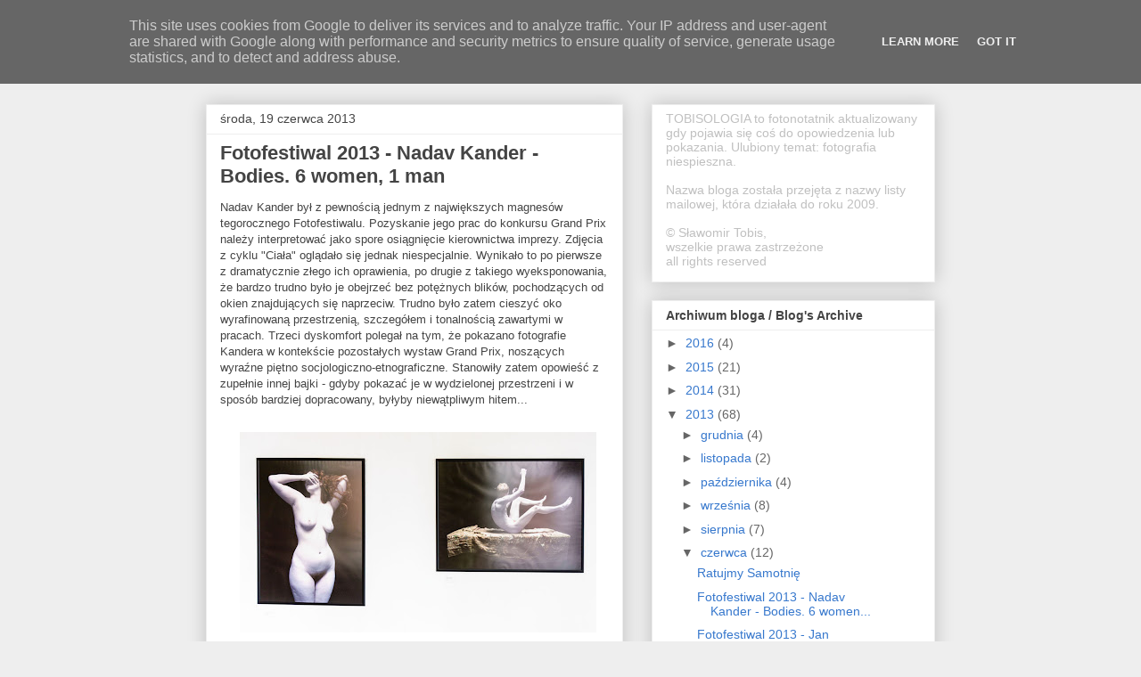

--- FILE ---
content_type: text/html; charset=UTF-8
request_url: http://blog.tobis.pl/2013/06/fotofestiwal-2013-nadav-kander-bodies-6.html
body_size: 21959
content:
<!DOCTYPE html>
<html class='v2' dir='ltr' lang='pl'>
<head>
<link href='https://www.blogger.com/static/v1/widgets/335934321-css_bundle_v2.css' rel='stylesheet' type='text/css'/>
<meta content='width=1100' name='viewport'/>
<meta content='text/html; charset=UTF-8' http-equiv='Content-Type'/>
<meta content='blogger' name='generator'/>
<link href='http://blog.tobis.pl/favicon.ico' rel='icon' type='image/x-icon'/>
<link href='http://blog.tobis.pl/2013/06/fotofestiwal-2013-nadav-kander-bodies-6.html' rel='canonical'/>
<link rel="alternate" type="application/atom+xml" title="TOBISOLOGIA - Atom" href="http://blog.tobis.pl/feeds/posts/default" />
<link rel="alternate" type="application/rss+xml" title="TOBISOLOGIA - RSS" href="http://blog.tobis.pl/feeds/posts/default?alt=rss" />
<link rel="service.post" type="application/atom+xml" title="TOBISOLOGIA - Atom" href="https://www.blogger.com/feeds/2393643579774382500/posts/default" />

<link rel="alternate" type="application/atom+xml" title="TOBISOLOGIA - Atom" href="http://blog.tobis.pl/feeds/4743558863557315227/comments/default" />
<!--Can't find substitution for tag [blog.ieCssRetrofitLinks]-->
<link href='https://blogger.googleusercontent.com/img/b/R29vZ2xl/AVvXsEgX8Dt1n_cvFmhpt3lhgmrIPS5R7LT4oPdO4ZHzt3xuGra7b3nXoy2y_O2Px820FjXzDuTSoYqyHHbilw8WiBFftgPW6AN5mHMSPCtoGkUTir_DXwMHAAPsX8jHFijg4wYa2YBzoMtEesA/s400/2013-06-19-Fotofestiwal-Nadav-Kander-1.jpg' rel='image_src'/>
<meta content='http://blog.tobis.pl/2013/06/fotofestiwal-2013-nadav-kander-bodies-6.html' property='og:url'/>
<meta content='Fotofestiwal 2013 - Nadav Kander - Bodies. 6 women, 1 man' property='og:title'/>
<meta content='Nadav Kander był z pewnością jednym z największych magnesów tegorocznego Fotofestiwalu. Pozyskanie jego prac do konkursu Grand Prix należy i...' property='og:description'/>
<meta content='https://blogger.googleusercontent.com/img/b/R29vZ2xl/AVvXsEgX8Dt1n_cvFmhpt3lhgmrIPS5R7LT4oPdO4ZHzt3xuGra7b3nXoy2y_O2Px820FjXzDuTSoYqyHHbilw8WiBFftgPW6AN5mHMSPCtoGkUTir_DXwMHAAPsX8jHFijg4wYa2YBzoMtEesA/w1200-h630-p-k-no-nu/2013-06-19-Fotofestiwal-Nadav-Kander-1.jpg' property='og:image'/>
<title>TOBISOLOGIA: Fotofestiwal 2013 - Nadav Kander - Bodies. 6 women, 1 man</title>
<style id='page-skin-1' type='text/css'><!--
/*
-----------------------------------------------
Blogger Template Style
Name:     Awesome Inc.
Designer: Tina Chen
URL:      tinachen.org
----------------------------------------------- */
/* Content
----------------------------------------------- */
body {
font: normal normal 13px Arial, Tahoma, Helvetica, FreeSans, sans-serif;
color: #444444;
background: #eeeeee none repeat scroll top left;
}
html body .content-outer {
min-width: 0;
max-width: 100%;
width: 100%;
}
a:link {
text-decoration: none;
color: #3778cd;
}
a:visited {
text-decoration: none;
color: #4d469c;
}
a:hover {
text-decoration: underline;
color: #3778cd;
}
.body-fauxcolumn-outer .cap-top {
position: absolute;
z-index: 1;
height: 276px;
width: 100%;
background: transparent none repeat-x scroll top left;
_background-image: none;
}
/* Columns
----------------------------------------------- */
.content-inner {
padding: 0;
}
.header-inner .section {
margin: 0 16px;
}
.tabs-inner .section {
margin: 0 16px;
}
.main-inner {
padding-top: 30px;
}
.main-inner .column-center-inner,
.main-inner .column-left-inner,
.main-inner .column-right-inner {
padding: 0 5px;
}
*+html body .main-inner .column-center-inner {
margin-top: -30px;
}
#layout .main-inner .column-center-inner {
margin-top: 0;
}
/* Header
----------------------------------------------- */
.header-outer {
margin: 0 0 0 0;
background: transparent none repeat scroll 0 0;
}
.Header h1 {
font: normal bold 40px Arial, Tahoma, Helvetica, FreeSans, sans-serif;
color: #444444;
text-shadow: 0 0 -1px #000000;
}
.Header h1 a {
color: #444444;
}
.Header .description {
font: normal normal 14px Arial, Tahoma, Helvetica, FreeSans, sans-serif;
color: #444444;
}
.header-inner .Header .titlewrapper,
.header-inner .Header .descriptionwrapper {
padding-left: 0;
padding-right: 0;
margin-bottom: 0;
}
.header-inner .Header .titlewrapper {
padding-top: 22px;
}
/* Tabs
----------------------------------------------- */
.tabs-outer {
overflow: hidden;
position: relative;
background: #eeeeee url(//www.blogblog.com/1kt/awesomeinc/tabs_gradient_light.png) repeat scroll 0 0;
}
#layout .tabs-outer {
overflow: visible;
}
.tabs-cap-top, .tabs-cap-bottom {
position: absolute;
width: 100%;
border-top: 1px solid #999999;
}
.tabs-cap-bottom {
bottom: 0;
}
.tabs-inner .widget li a {
display: inline-block;
margin: 0;
padding: .6em 1.5em;
font: normal bold 14px Arial, Tahoma, Helvetica, FreeSans, sans-serif;
color: #444444;
border-top: 1px solid #999999;
border-bottom: 1px solid #999999;
border-left: 1px solid #999999;
height: 16px;
line-height: 16px;
}
.tabs-inner .widget li:last-child a {
border-right: 1px solid #999999;
}
.tabs-inner .widget li.selected a, .tabs-inner .widget li a:hover {
background: #666666 url(//www.blogblog.com/1kt/awesomeinc/tabs_gradient_light.png) repeat-x scroll 0 -100px;
color: #ffffff;
}
/* Headings
----------------------------------------------- */
h2 {
font: normal bold 14px Arial, Tahoma, Helvetica, FreeSans, sans-serif;
color: #444444;
}
/* Widgets
----------------------------------------------- */
.main-inner .section {
margin: 0 27px;
padding: 0;
}
.main-inner .column-left-outer,
.main-inner .column-right-outer {
margin-top: 0;
}
#layout .main-inner .column-left-outer,
#layout .main-inner .column-right-outer {
margin-top: 0;
}
.main-inner .column-left-inner,
.main-inner .column-right-inner {
background: transparent none repeat 0 0;
-moz-box-shadow: 0 0 0 rgba(0, 0, 0, .2);
-webkit-box-shadow: 0 0 0 rgba(0, 0, 0, .2);
-goog-ms-box-shadow: 0 0 0 rgba(0, 0, 0, .2);
box-shadow: 0 0 0 rgba(0, 0, 0, .2);
-moz-border-radius: 0;
-webkit-border-radius: 0;
-goog-ms-border-radius: 0;
border-radius: 0;
}
#layout .main-inner .column-left-inner,
#layout .main-inner .column-right-inner {
margin-top: 0;
}
.sidebar .widget {
font: normal normal 14px Arial, Tahoma, Helvetica, FreeSans, sans-serif;
color: #444444;
}
.sidebar .widget a:link {
color: #3778cd;
}
.sidebar .widget a:visited {
color: #4d469c;
}
.sidebar .widget a:hover {
color: #3778cd;
}
.sidebar .widget h2 {
text-shadow: 0 0 -1px #000000;
}
.main-inner .widget {
background-color: #ffffff;
border: 1px solid #eeeeee;
padding: 0 15px 15px;
margin: 20px -16px;
-moz-box-shadow: 0 0 20px rgba(0, 0, 0, .2);
-webkit-box-shadow: 0 0 20px rgba(0, 0, 0, .2);
-goog-ms-box-shadow: 0 0 20px rgba(0, 0, 0, .2);
box-shadow: 0 0 20px rgba(0, 0, 0, .2);
-moz-border-radius: 0;
-webkit-border-radius: 0;
-goog-ms-border-radius: 0;
border-radius: 0;
}
.main-inner .widget h2 {
margin: 0 -15px;
padding: .6em 15px .5em;
border-bottom: 1px solid transparent;
}
.footer-inner .widget h2 {
padding: 0 0 .4em;
border-bottom: 1px solid transparent;
}
.main-inner .widget h2 + div, .footer-inner .widget h2 + div {
border-top: 1px solid #eeeeee;
padding-top: 8px;
}
.main-inner .widget .widget-content {
margin: 0 -15px;
padding: 7px 15px 0;
}
.main-inner .widget ul, .main-inner .widget #ArchiveList ul.flat {
margin: -8px -15px 0;
padding: 0;
list-style: none;
}
.main-inner .widget #ArchiveList {
margin: -8px 0 0;
}
.main-inner .widget ul li, .main-inner .widget #ArchiveList ul.flat li {
padding: .5em 15px;
text-indent: 0;
color: #666666;
border-top: 1px solid #eeeeee;
border-bottom: 1px solid transparent;
}
.main-inner .widget #ArchiveList ul li {
padding-top: .25em;
padding-bottom: .25em;
}
.main-inner .widget ul li:first-child, .main-inner .widget #ArchiveList ul.flat li:first-child {
border-top: none;
}
.main-inner .widget ul li:last-child, .main-inner .widget #ArchiveList ul.flat li:last-child {
border-bottom: none;
}
.post-body {
position: relative;
}
.main-inner .widget .post-body ul {
padding: 0 2.5em;
margin: .5em 0;
list-style: disc;
}
.main-inner .widget .post-body ul li {
padding: 0.25em 0;
margin-bottom: .25em;
color: #444444;
border: none;
}
.footer-inner .widget ul {
padding: 0;
list-style: none;
}
.widget .zippy {
color: #666666;
}
/* Posts
----------------------------------------------- */
body .main-inner .Blog {
padding: 0;
margin-bottom: 1em;
background-color: transparent;
border: none;
-moz-box-shadow: 0 0 0 rgba(0, 0, 0, 0);
-webkit-box-shadow: 0 0 0 rgba(0, 0, 0, 0);
-goog-ms-box-shadow: 0 0 0 rgba(0, 0, 0, 0);
box-shadow: 0 0 0 rgba(0, 0, 0, 0);
}
.main-inner .section:last-child .Blog:last-child {
padding: 0;
margin-bottom: 1em;
}
.main-inner .widget h2.date-header {
margin: 0 -15px 1px;
padding: 0 0 0 0;
font: normal normal 14px Arial, Tahoma, Helvetica, FreeSans, sans-serif;
color: #444444;
background: transparent none no-repeat scroll top left;
border-top: 0 solid #eeeeee;
border-bottom: 1px solid transparent;
-moz-border-radius-topleft: 0;
-moz-border-radius-topright: 0;
-webkit-border-top-left-radius: 0;
-webkit-border-top-right-radius: 0;
border-top-left-radius: 0;
border-top-right-radius: 0;
position: static;
bottom: 100%;
right: 15px;
text-shadow: 0 0 -1px #000000;
}
.main-inner .widget h2.date-header span {
font: normal normal 14px Arial, Tahoma, Helvetica, FreeSans, sans-serif;
display: block;
padding: .5em 15px;
border-left: 0 solid #eeeeee;
border-right: 0 solid #eeeeee;
}
.date-outer {
position: relative;
margin: 30px 0 20px;
padding: 0 15px;
background-color: #ffffff;
border: 1px solid #eeeeee;
-moz-box-shadow: 0 0 20px rgba(0, 0, 0, .2);
-webkit-box-shadow: 0 0 20px rgba(0, 0, 0, .2);
-goog-ms-box-shadow: 0 0 20px rgba(0, 0, 0, .2);
box-shadow: 0 0 20px rgba(0, 0, 0, .2);
-moz-border-radius: 0;
-webkit-border-radius: 0;
-goog-ms-border-radius: 0;
border-radius: 0;
}
.date-outer:first-child {
margin-top: 0;
}
.date-outer:last-child {
margin-bottom: 20px;
-moz-border-radius-bottomleft: 0;
-moz-border-radius-bottomright: 0;
-webkit-border-bottom-left-radius: 0;
-webkit-border-bottom-right-radius: 0;
-goog-ms-border-bottom-left-radius: 0;
-goog-ms-border-bottom-right-radius: 0;
border-bottom-left-radius: 0;
border-bottom-right-radius: 0;
}
.date-posts {
margin: 0 -15px;
padding: 0 15px;
clear: both;
}
.post-outer, .inline-ad {
border-top: 1px solid #eeeeee;
margin: 0 -15px;
padding: 15px 15px;
}
.post-outer {
padding-bottom: 10px;
}
.post-outer:first-child {
padding-top: 0;
border-top: none;
}
.post-outer:last-child, .inline-ad:last-child {
border-bottom: none;
}
.post-body {
position: relative;
}
.post-body img {
padding: 8px;
background: transparent;
border: 1px solid transparent;
-moz-box-shadow: 0 0 0 rgba(0, 0, 0, .2);
-webkit-box-shadow: 0 0 0 rgba(0, 0, 0, .2);
box-shadow: 0 0 0 rgba(0, 0, 0, .2);
-moz-border-radius: 0;
-webkit-border-radius: 0;
border-radius: 0;
}
h3.post-title, h4 {
font: normal bold 22px Arial, Tahoma, Helvetica, FreeSans, sans-serif;
color: #444444;
}
h3.post-title a {
font: normal bold 22px Arial, Tahoma, Helvetica, FreeSans, sans-serif;
color: #444444;
}
h3.post-title a:hover {
color: #3778cd;
text-decoration: underline;
}
.post-header {
margin: 0 0 1em;
}
.post-body {
line-height: 1.4;
}
.post-outer h2 {
color: #444444;
}
.post-footer {
margin: 1.5em 0 0;
}
#blog-pager {
padding: 15px;
font-size: 120%;
background-color: #ffffff;
border: 1px solid #eeeeee;
-moz-box-shadow: 0 0 20px rgba(0, 0, 0, .2);
-webkit-box-shadow: 0 0 20px rgba(0, 0, 0, .2);
-goog-ms-box-shadow: 0 0 20px rgba(0, 0, 0, .2);
box-shadow: 0 0 20px rgba(0, 0, 0, .2);
-moz-border-radius: 0;
-webkit-border-radius: 0;
-goog-ms-border-radius: 0;
border-radius: 0;
-moz-border-radius-topleft: 0;
-moz-border-radius-topright: 0;
-webkit-border-top-left-radius: 0;
-webkit-border-top-right-radius: 0;
-goog-ms-border-top-left-radius: 0;
-goog-ms-border-top-right-radius: 0;
border-top-left-radius: 0;
border-top-right-radius-topright: 0;
margin-top: 1em;
}
.blog-feeds, .post-feeds {
margin: 1em 0;
text-align: center;
color: #444444;
}
.blog-feeds a, .post-feeds a {
color: #3778cd;
}
.blog-feeds a:visited, .post-feeds a:visited {
color: #4d469c;
}
.blog-feeds a:hover, .post-feeds a:hover {
color: #3778cd;
}
.post-outer .comments {
margin-top: 2em;
}
/* Comments
----------------------------------------------- */
.comments .comments-content .icon.blog-author {
background-repeat: no-repeat;
background-image: url([data-uri]);
}
.comments .comments-content .loadmore a {
border-top: 1px solid #999999;
border-bottom: 1px solid #999999;
}
.comments .continue {
border-top: 2px solid #999999;
}
/* Footer
----------------------------------------------- */
.footer-outer {
margin: -20px 0 -1px;
padding: 20px 0 0;
color: #444444;
overflow: hidden;
}
.footer-fauxborder-left {
border-top: 1px solid #eeeeee;
background: #ffffff none repeat scroll 0 0;
-moz-box-shadow: 0 0 20px rgba(0, 0, 0, .2);
-webkit-box-shadow: 0 0 20px rgba(0, 0, 0, .2);
-goog-ms-box-shadow: 0 0 20px rgba(0, 0, 0, .2);
box-shadow: 0 0 20px rgba(0, 0, 0, .2);
margin: 0 -20px;
}
/* Mobile
----------------------------------------------- */
body.mobile {
background-size: auto;
}
.mobile .body-fauxcolumn-outer {
background: transparent none repeat scroll top left;
}
*+html body.mobile .main-inner .column-center-inner {
margin-top: 0;
}
.mobile .main-inner .widget {
padding: 0 0 15px;
}
.mobile .main-inner .widget h2 + div,
.mobile .footer-inner .widget h2 + div {
border-top: none;
padding-top: 0;
}
.mobile .footer-inner .widget h2 {
padding: 0.5em 0;
border-bottom: none;
}
.mobile .main-inner .widget .widget-content {
margin: 0;
padding: 7px 0 0;
}
.mobile .main-inner .widget ul,
.mobile .main-inner .widget #ArchiveList ul.flat {
margin: 0 -15px 0;
}
.mobile .main-inner .widget h2.date-header {
right: 0;
}
.mobile .date-header span {
padding: 0.4em 0;
}
.mobile .date-outer:first-child {
margin-bottom: 0;
border: 1px solid #eeeeee;
-moz-border-radius-topleft: 0;
-moz-border-radius-topright: 0;
-webkit-border-top-left-radius: 0;
-webkit-border-top-right-radius: 0;
-goog-ms-border-top-left-radius: 0;
-goog-ms-border-top-right-radius: 0;
border-top-left-radius: 0;
border-top-right-radius: 0;
}
.mobile .date-outer {
border-color: #eeeeee;
border-width: 0 1px 1px;
}
.mobile .date-outer:last-child {
margin-bottom: 0;
}
.mobile .main-inner {
padding: 0;
}
.mobile .header-inner .section {
margin: 0;
}
.mobile .post-outer, .mobile .inline-ad {
padding: 5px 0;
}
.mobile .tabs-inner .section {
margin: 0 10px;
}
.mobile .main-inner .widget h2 {
margin: 0;
padding: 0;
}
.mobile .main-inner .widget h2.date-header span {
padding: 0;
}
.mobile .main-inner .widget .widget-content {
margin: 0;
padding: 7px 0 0;
}
.mobile #blog-pager {
border: 1px solid transparent;
background: #ffffff none repeat scroll 0 0;
}
.mobile .main-inner .column-left-inner,
.mobile .main-inner .column-right-inner {
background: transparent none repeat 0 0;
-moz-box-shadow: none;
-webkit-box-shadow: none;
-goog-ms-box-shadow: none;
box-shadow: none;
}
.mobile .date-posts {
margin: 0;
padding: 0;
}
.mobile .footer-fauxborder-left {
margin: 0;
border-top: inherit;
}
.mobile .main-inner .section:last-child .Blog:last-child {
margin-bottom: 0;
}
.mobile-index-contents {
color: #444444;
}
.mobile .mobile-link-button {
background: #3778cd url(//www.blogblog.com/1kt/awesomeinc/tabs_gradient_light.png) repeat scroll 0 0;
}
.mobile-link-button a:link, .mobile-link-button a:visited {
color: #ffffff;
}
.mobile .tabs-inner .PageList .widget-content {
background: transparent;
border-top: 1px solid;
border-color: #999999;
color: #444444;
}
.mobile .tabs-inner .PageList .widget-content .pagelist-arrow {
border-left: 1px solid #999999;
}

--></style>
<style id='template-skin-1' type='text/css'><!--
body {
min-width: 850px;
}
.content-outer, .content-fauxcolumn-outer, .region-inner {
min-width: 850px;
max-width: 850px;
_width: 850px;
}
.main-inner .columns {
padding-left: 0px;
padding-right: 350px;
}
.main-inner .fauxcolumn-center-outer {
left: 0px;
right: 350px;
/* IE6 does not respect left and right together */
_width: expression(this.parentNode.offsetWidth -
parseInt("0px") -
parseInt("350px") + 'px');
}
.main-inner .fauxcolumn-left-outer {
width: 0px;
}
.main-inner .fauxcolumn-right-outer {
width: 350px;
}
.main-inner .column-left-outer {
width: 0px;
right: 100%;
margin-left: -0px;
}
.main-inner .column-right-outer {
width: 350px;
margin-right: -350px;
}
#layout {
min-width: 0;
}
#layout .content-outer {
min-width: 0;
width: 800px;
}
#layout .region-inner {
min-width: 0;
width: auto;
}
body#layout div.add_widget {
padding: 8px;
}
body#layout div.add_widget a {
margin-left: 32px;
}
--></style>
<script type='text/javascript'>
        (function(i,s,o,g,r,a,m){i['GoogleAnalyticsObject']=r;i[r]=i[r]||function(){
        (i[r].q=i[r].q||[]).push(arguments)},i[r].l=1*new Date();a=s.createElement(o),
        m=s.getElementsByTagName(o)[0];a.async=1;a.src=g;m.parentNode.insertBefore(a,m)
        })(window,document,'script','https://www.google-analytics.com/analytics.js','ga');
        ga('create', 'UA-17854759-1', 'auto', 'blogger');
        ga('blogger.send', 'pageview');
      </script>
<link href='https://www.blogger.com/dyn-css/authorization.css?targetBlogID=2393643579774382500&amp;zx=a481cd7a-980f-47ce-8e31-6d6e1b5f6160' media='none' onload='if(media!=&#39;all&#39;)media=&#39;all&#39;' rel='stylesheet'/><noscript><link href='https://www.blogger.com/dyn-css/authorization.css?targetBlogID=2393643579774382500&amp;zx=a481cd7a-980f-47ce-8e31-6d6e1b5f6160' rel='stylesheet'/></noscript>
<meta name='google-adsense-platform-account' content='ca-host-pub-1556223355139109'/>
<meta name='google-adsense-platform-domain' content='blogspot.com'/>

<script type="text/javascript" language="javascript">
  // Supply ads personalization default for EEA readers
  // See https://www.blogger.com/go/adspersonalization
  adsbygoogle = window.adsbygoogle || [];
  if (typeof adsbygoogle.requestNonPersonalizedAds === 'undefined') {
    adsbygoogle.requestNonPersonalizedAds = 1;
  }
</script>


</head>
<body class='loading variant-light'>
<div class='navbar section' id='navbar' name='Pasek nawigacyjny'><div class='widget Navbar' data-version='1' id='Navbar1'><script type="text/javascript">
    function setAttributeOnload(object, attribute, val) {
      if(window.addEventListener) {
        window.addEventListener('load',
          function(){ object[attribute] = val; }, false);
      } else {
        window.attachEvent('onload', function(){ object[attribute] = val; });
      }
    }
  </script>
<div id="navbar-iframe-container"></div>
<script type="text/javascript" src="https://apis.google.com/js/platform.js"></script>
<script type="text/javascript">
      gapi.load("gapi.iframes:gapi.iframes.style.bubble", function() {
        if (gapi.iframes && gapi.iframes.getContext) {
          gapi.iframes.getContext().openChild({
              url: 'https://www.blogger.com/navbar/2393643579774382500?po\x3d4743558863557315227\x26origin\x3dhttp://blog.tobis.pl',
              where: document.getElementById("navbar-iframe-container"),
              id: "navbar-iframe"
          });
        }
      });
    </script><script type="text/javascript">
(function() {
var script = document.createElement('script');
script.type = 'text/javascript';
script.src = '//pagead2.googlesyndication.com/pagead/js/google_top_exp.js';
var head = document.getElementsByTagName('head')[0];
if (head) {
head.appendChild(script);
}})();
</script>
</div></div>
<div class='body-fauxcolumns'>
<div class='fauxcolumn-outer body-fauxcolumn-outer'>
<div class='cap-top'>
<div class='cap-left'></div>
<div class='cap-right'></div>
</div>
<div class='fauxborder-left'>
<div class='fauxborder-right'></div>
<div class='fauxcolumn-inner'>
</div>
</div>
<div class='cap-bottom'>
<div class='cap-left'></div>
<div class='cap-right'></div>
</div>
</div>
</div>
<div class='content'>
<div class='content-fauxcolumns'>
<div class='fauxcolumn-outer content-fauxcolumn-outer'>
<div class='cap-top'>
<div class='cap-left'></div>
<div class='cap-right'></div>
</div>
<div class='fauxborder-left'>
<div class='fauxborder-right'></div>
<div class='fauxcolumn-inner'>
</div>
</div>
<div class='cap-bottom'>
<div class='cap-left'></div>
<div class='cap-right'></div>
</div>
</div>
</div>
<div class='content-outer'>
<div class='content-cap-top cap-top'>
<div class='cap-left'></div>
<div class='cap-right'></div>
</div>
<div class='fauxborder-left content-fauxborder-left'>
<div class='fauxborder-right content-fauxborder-right'></div>
<div class='content-inner'>
<header>
<div class='header-outer'>
<div class='header-cap-top cap-top'>
<div class='cap-left'></div>
<div class='cap-right'></div>
</div>
<div class='fauxborder-left header-fauxborder-left'>
<div class='fauxborder-right header-fauxborder-right'></div>
<div class='region-inner header-inner'>
<div class='header section' id='header' name='Nagłówek'><div class='widget Header' data-version='1' id='Header1'>
<div id='header-inner'>
<a href='http://blog.tobis.pl/' style='display: block'>
<img alt='TOBISOLOGIA' height='57px; ' id='Header1_headerimg' src='https://blogger.googleusercontent.com/img/b/R29vZ2xl/AVvXsEiJxGWlB3nXgsg3JbSo8KDIx_CsR3pjO5jAG-4makno4wNZboBEvg4t3oDZk6NVmKmadQjwHY78C94pzJlPEJa_ma1pSEreCEBRfHJ4owRG8WWhGL-uWqu_RGITR1OwnH0OyPQ3kby9ZV4/s1600/Tobisologia-1.png' style='display: block' width='302px; '/>
</a>
</div>
</div></div>
</div>
</div>
<div class='header-cap-bottom cap-bottom'>
<div class='cap-left'></div>
<div class='cap-right'></div>
</div>
</div>
</header>
<div class='tabs-outer'>
<div class='tabs-cap-top cap-top'>
<div class='cap-left'></div>
<div class='cap-right'></div>
</div>
<div class='fauxborder-left tabs-fauxborder-left'>
<div class='fauxborder-right tabs-fauxborder-right'></div>
<div class='region-inner tabs-inner'>
<div class='tabs no-items section' id='crosscol' name='Wszystkie kolumny'></div>
<div class='tabs no-items section' id='crosscol-overflow' name='Cross-Column 2'></div>
</div>
</div>
<div class='tabs-cap-bottom cap-bottom'>
<div class='cap-left'></div>
<div class='cap-right'></div>
</div>
</div>
<div class='main-outer'>
<div class='main-cap-top cap-top'>
<div class='cap-left'></div>
<div class='cap-right'></div>
</div>
<div class='fauxborder-left main-fauxborder-left'>
<div class='fauxborder-right main-fauxborder-right'></div>
<div class='region-inner main-inner'>
<div class='columns fauxcolumns'>
<div class='fauxcolumn-outer fauxcolumn-center-outer'>
<div class='cap-top'>
<div class='cap-left'></div>
<div class='cap-right'></div>
</div>
<div class='fauxborder-left'>
<div class='fauxborder-right'></div>
<div class='fauxcolumn-inner'>
</div>
</div>
<div class='cap-bottom'>
<div class='cap-left'></div>
<div class='cap-right'></div>
</div>
</div>
<div class='fauxcolumn-outer fauxcolumn-left-outer'>
<div class='cap-top'>
<div class='cap-left'></div>
<div class='cap-right'></div>
</div>
<div class='fauxborder-left'>
<div class='fauxborder-right'></div>
<div class='fauxcolumn-inner'>
</div>
</div>
<div class='cap-bottom'>
<div class='cap-left'></div>
<div class='cap-right'></div>
</div>
</div>
<div class='fauxcolumn-outer fauxcolumn-right-outer'>
<div class='cap-top'>
<div class='cap-left'></div>
<div class='cap-right'></div>
</div>
<div class='fauxborder-left'>
<div class='fauxborder-right'></div>
<div class='fauxcolumn-inner'>
</div>
</div>
<div class='cap-bottom'>
<div class='cap-left'></div>
<div class='cap-right'></div>
</div>
</div>
<!-- corrects IE6 width calculation -->
<div class='columns-inner'>
<div class='column-center-outer'>
<div class='column-center-inner'>
<div class='main section' id='main' name='Główny'><div class='widget Blog' data-version='1' id='Blog1'>
<div class='blog-posts hfeed'>

          <div class="date-outer">
        
<h2 class='date-header'><span>środa, 19 czerwca 2013</span></h2>

          <div class="date-posts">
        
<div class='post-outer'>
<div class='post hentry uncustomized-post-template' itemprop='blogPost' itemscope='itemscope' itemtype='http://schema.org/BlogPosting'>
<meta content='https://blogger.googleusercontent.com/img/b/R29vZ2xl/AVvXsEgX8Dt1n_cvFmhpt3lhgmrIPS5R7LT4oPdO4ZHzt3xuGra7b3nXoy2y_O2Px820FjXzDuTSoYqyHHbilw8WiBFftgPW6AN5mHMSPCtoGkUTir_DXwMHAAPsX8jHFijg4wYa2YBzoMtEesA/s400/2013-06-19-Fotofestiwal-Nadav-Kander-1.jpg' itemprop='image_url'/>
<meta content='2393643579774382500' itemprop='blogId'/>
<meta content='4743558863557315227' itemprop='postId'/>
<a name='4743558863557315227'></a>
<h3 class='post-title entry-title' itemprop='name'>
Fotofestiwal 2013 - Nadav Kander - Bodies. 6 women, 1 man
</h3>
<div class='post-header'>
<div class='post-header-line-1'></div>
</div>
<div class='post-body entry-content' id='post-body-4743558863557315227' itemprop='description articleBody'>
<span style="font-family: &quot;Trebuchet MS&quot;,sans-serif;">Nadav Kander był z pewnością jednym z największych magnesów tegorocznego Fotofestiwalu.&nbsp;Pozyskanie jego prac do konkursu Grand Prix należy interpretować jako spore osiągnięcie kierownictwa imprezy. Zdjęcia z cyklu "Ciała" oglądało się jednak niespecjalnie. Wynikało to po pierwsze z dramatycznie złego ich oprawienia, po drugie z takiego wyeksponowania, że bardzo trudno było je obejrzeć bez potężnych blików, pochodzących od okien znajdujących się naprzeciw. Trudno było zatem cieszyć oko wyrafinowaną przestrzenią, szczegółem i tonalnością zawartymi w pracach. Trzeci dyskomfort polegał na tym, że pokazano fotografie Kandera w kontekście pozostałych wystaw Grand Prix, noszących wyraźne piętno socjologiczno-etnograficzne. Stanowiły zatem opowieść z zupełnie innej bajki - gdyby pokazać je w wydzielonej przestrzeni i w sposób bardziej dopracowany, byłyby niewątpliwym hitem...</span><br />
<br />
<div class="separator" style="clear: both; text-align: center;">
<a href="https://blogger.googleusercontent.com/img/b/R29vZ2xl/AVvXsEgX8Dt1n_cvFmhpt3lhgmrIPS5R7LT4oPdO4ZHzt3xuGra7b3nXoy2y_O2Px820FjXzDuTSoYqyHHbilw8WiBFftgPW6AN5mHMSPCtoGkUTir_DXwMHAAPsX8jHFijg4wYa2YBzoMtEesA/s1600/2013-06-19-Fotofestiwal-Nadav-Kander-1.jpg" imageanchor="1" style="margin-left: 1em; margin-right: 1em;"><img border="0" height="225" src="https://blogger.googleusercontent.com/img/b/R29vZ2xl/AVvXsEgX8Dt1n_cvFmhpt3lhgmrIPS5R7LT4oPdO4ZHzt3xuGra7b3nXoy2y_O2Px820FjXzDuTSoYqyHHbilw8WiBFftgPW6AN5mHMSPCtoGkUTir_DXwMHAAPsX8jHFijg4wYa2YBzoMtEesA/s400/2013-06-19-Fotofestiwal-Nadav-Kander-1.jpg" width="400" /></a></div>
<div class="separator" style="clear: both; text-align: center;">
<a href="https://blogger.googleusercontent.com/img/b/R29vZ2xl/AVvXsEghWQYhlQ9IjDXNL2EqnTvdWVLQkJ98QuU2SS1SuLe43uE4eh5ARFgLsBZS0bH4CPaZAwh4jLgx-J6KM13ZrfTTofvHcwuLSgzqgWmDFJDYYZ6RvSBHE8Q9p1Q5SaXGaQmAS0vKAHSThiY/s1600/2013-06-19-Fotofestiwal-Nadav-Kander-2.jpg" imageanchor="1" style="margin-left: 1em; margin-right: 1em;"><img border="0" height="225" src="https://blogger.googleusercontent.com/img/b/R29vZ2xl/AVvXsEghWQYhlQ9IjDXNL2EqnTvdWVLQkJ98QuU2SS1SuLe43uE4eh5ARFgLsBZS0bH4CPaZAwh4jLgx-J6KM13ZrfTTofvHcwuLSgzqgWmDFJDYYZ6RvSBHE8Q9p1Q5SaXGaQmAS0vKAHSThiY/s400/2013-06-19-Fotofestiwal-Nadav-Kander-2.jpg" width="400" /></a></div>
<div class="separator" style="clear: both; text-align: center;">
<a href="https://blogger.googleusercontent.com/img/b/R29vZ2xl/AVvXsEgYsyyqpaQX3HPdKklVCQdaE1qXsDw8Bxf9Ce0dmPLB0u5srhFgbSy6MvcJeb-_yMQ6xQyKnMAxr6_HYe4c_C7IB2vkyVolUb39CkaTxBygSmursXtvG5AgUdEoGf4SqwIzUb6XWV8iDKw/s1600/2013-06-19-Fotofestiwal-Nadav-Kander-3.jpg" imageanchor="1" style="margin-left: 1em; margin-right: 1em;"><img border="0" height="225" src="https://blogger.googleusercontent.com/img/b/R29vZ2xl/AVvXsEgYsyyqpaQX3HPdKklVCQdaE1qXsDw8Bxf9Ce0dmPLB0u5srhFgbSy6MvcJeb-_yMQ6xQyKnMAxr6_HYe4c_C7IB2vkyVolUb39CkaTxBygSmursXtvG5AgUdEoGf4SqwIzUb6XWV8iDKw/s400/2013-06-19-Fotofestiwal-Nadav-Kander-3.jpg" width="400" /></a></div>
<div class="separator" style="clear: both; text-align: center;">
<a href="https://blogger.googleusercontent.com/img/b/R29vZ2xl/AVvXsEhW1GwcQdVTrzh6uKWOGhur2LTe6WxkuoAbz5iX-ReM708tmt2Bd28M7i6wgIkQD6ipK-Ba3AVnufC-P45qM8kZG-4rFYCYLDrcR19ErcLlCbxmoL090kOLAnZ-PzR6oSbq_KR_v3qPTJw/s1600/2013-06-19-Fotofestiwal-Nadav-Kander-4.jpg" imageanchor="1" style="margin-left: 1em; margin-right: 1em;"><img border="0" height="225" src="https://blogger.googleusercontent.com/img/b/R29vZ2xl/AVvXsEhW1GwcQdVTrzh6uKWOGhur2LTe6WxkuoAbz5iX-ReM708tmt2Bd28M7i6wgIkQD6ipK-Ba3AVnufC-P45qM8kZG-4rFYCYLDrcR19ErcLlCbxmoL090kOLAnZ-PzR6oSbq_KR_v3qPTJw/s400/2013-06-19-Fotofestiwal-Nadav-Kander-4.jpg" width="400" /></a></div>
<br />
<span style="font-family: &quot;Trebuchet MS&quot;,sans-serif;">Nadav Kander was certainly one of the biggest magnets of Fotofestiwal this year. To win his works for the Grand Prix contest can be viewed&nbsp; as quite an achievement of the management. The photographs from the series "Bodies" were, however, really hard to view. Firstly, the mounting and framing were dramatically bad, secondly they were displayed in such way that it was very impossible to see them without strong reflections, coming from the windows on the opposite side. It was difficult, therefore, to enjoy the sophisticated space, detail and tonality contained in the works. The third discomfort lay in the fact that Kander photographs were shown in the context of other Grand Prix exhibitions, all of them bearing a distinct sociological and/or ethnographic mark. Kander's works constituted thus a tale from a completely different story - if they had been shown in a dedicated space and in a more refined manner, they would undoubtedly have been a hit...</span>
<div style='clear: both;'></div>
</div>
<div class='post-footer'>
<div class='post-footer-line post-footer-line-1'>
<span class='post-author vcard'>
Autor:
<span class='fn' itemprop='author' itemscope='itemscope' itemtype='http://schema.org/Person'>
<meta content='https://www.blogger.com/profile/16654545664517307506' itemprop='url'/>
<a class='g-profile' href='https://www.blogger.com/profile/16654545664517307506' rel='author' title='author profile'>
<span itemprop='name'>ST</span>
</a>
</span>
</span>
<span class='post-timestamp'>
o
<meta content='http://blog.tobis.pl/2013/06/fotofestiwal-2013-nadav-kander-bodies-6.html' itemprop='url'/>
<a class='timestamp-link' href='http://blog.tobis.pl/2013/06/fotofestiwal-2013-nadav-kander-bodies-6.html' rel='bookmark' title='permanent link'><abbr class='published' itemprop='datePublished' title='2013-06-19T12:31:00+02:00'>12:31</abbr></a>
</span>
<span class='post-comment-link'>
</span>
<span class='post-icons'>
<span class='item-action'>
<a href='https://www.blogger.com/email-post/2393643579774382500/4743558863557315227' title='Wyślij posta przez e-mail'>
<img alt='' class='icon-action' height='13' src='https://resources.blogblog.com/img/icon18_email.gif' width='18'/>
</a>
</span>
<span class='item-control blog-admin pid-1723389995'>
<a href='https://www.blogger.com/post-edit.g?blogID=2393643579774382500&postID=4743558863557315227&from=pencil' title='Edytuj post'>
<img alt='' class='icon-action' height='18' src='https://resources.blogblog.com/img/icon18_edit_allbkg.gif' width='18'/>
</a>
</span>
</span>
<div class='post-share-buttons goog-inline-block'>
<a class='goog-inline-block share-button sb-email' href='https://www.blogger.com/share-post.g?blogID=2393643579774382500&postID=4743558863557315227&target=email' target='_blank' title='Wyślij pocztą e-mail'><span class='share-button-link-text'>Wyślij pocztą e-mail</span></a><a class='goog-inline-block share-button sb-blog' href='https://www.blogger.com/share-post.g?blogID=2393643579774382500&postID=4743558863557315227&target=blog' onclick='window.open(this.href, "_blank", "height=270,width=475"); return false;' target='_blank' title='Wrzuć na bloga'><span class='share-button-link-text'>Wrzuć na bloga</span></a><a class='goog-inline-block share-button sb-twitter' href='https://www.blogger.com/share-post.g?blogID=2393643579774382500&postID=4743558863557315227&target=twitter' target='_blank' title='Udostępnij w X'><span class='share-button-link-text'>Udostępnij w X</span></a><a class='goog-inline-block share-button sb-facebook' href='https://www.blogger.com/share-post.g?blogID=2393643579774382500&postID=4743558863557315227&target=facebook' onclick='window.open(this.href, "_blank", "height=430,width=640"); return false;' target='_blank' title='Udostępnij w usłudze Facebook'><span class='share-button-link-text'>Udostępnij w usłudze Facebook</span></a><a class='goog-inline-block share-button sb-pinterest' href='https://www.blogger.com/share-post.g?blogID=2393643579774382500&postID=4743558863557315227&target=pinterest' target='_blank' title='Udostępnij w serwisie Pinterest'><span class='share-button-link-text'>Udostępnij w serwisie Pinterest</span></a>
</div>
</div>
<div class='post-footer-line post-footer-line-2'>
<span class='post-labels'>
</span>
</div>
<div class='post-footer-line post-footer-line-3'>
<span class='post-location'>
</span>
</div>
</div>
</div>
<div class='comments' id='comments'>
<a name='comments'></a>
<h4>Brak komentarzy:</h4>
<div id='Blog1_comments-block-wrapper'>
<dl class='avatar-comment-indent' id='comments-block'>
</dl>
</div>
<p class='comment-footer'>
<div class='comment-form'>
<a name='comment-form'></a>
<h4 id='comment-post-message'>Prześlij komentarz</h4>
<p>
</p>
<a href='https://www.blogger.com/comment/frame/2393643579774382500?po=4743558863557315227&hl=pl&saa=85391&origin=http://blog.tobis.pl' id='comment-editor-src'></a>
<iframe allowtransparency='true' class='blogger-iframe-colorize blogger-comment-from-post' frameborder='0' height='410px' id='comment-editor' name='comment-editor' src='' width='100%'></iframe>
<script src='https://www.blogger.com/static/v1/jsbin/2830521187-comment_from_post_iframe.js' type='text/javascript'></script>
<script type='text/javascript'>
      BLOG_CMT_createIframe('https://www.blogger.com/rpc_relay.html');
    </script>
</div>
</p>
</div>
</div>

        </div></div>
      
</div>
<div class='blog-pager' id='blog-pager'>
<span id='blog-pager-newer-link'>
<a class='blog-pager-newer-link' href='http://blog.tobis.pl/2013/06/ratujmy-samotnie-polish-only.html' id='Blog1_blog-pager-newer-link' title='Nowszy post'>Nowszy post</a>
</span>
<span id='blog-pager-older-link'>
<a class='blog-pager-older-link' href='http://blog.tobis.pl/2013/06/fotofestiwal-2013-jan-brykczynski-boiko.html' id='Blog1_blog-pager-older-link' title='Starszy post'>Starszy post</a>
</span>
<a class='home-link' href='http://blog.tobis.pl/'>Strona główna</a>
</div>
<div class='clear'></div>
<div class='post-feeds'>
<div class='feed-links'>
Subskrybuj:
<a class='feed-link' href='http://blog.tobis.pl/feeds/4743558863557315227/comments/default' target='_blank' type='application/atom+xml'>Komentarze do posta (Atom)</a>
</div>
</div>
</div></div>
</div>
</div>
<div class='column-left-outer'>
<div class='column-left-inner'>
<aside>
</aside>
</div>
</div>
<div class='column-right-outer'>
<div class='column-right-inner'>
<aside>
<div class='sidebar section' id='sidebar-right-1'><div class='widget Text' data-version='1' id='Text1'>
<div class='widget-content'>
<span style="color: rgb(192, 192, 192);">TOBISOLOGIA to fotonotatnik aktualizowany gdy pojawia się coś do opowiedzenia lub pokazania.</span><span style="color: rgb(192, 192, 192);"> Ulubiony temat: fotografia niespieszna.</span><br/><br/><span style="color: rgb(192, 192, 192);">Nazwa bloga została przejęta z nazwy listy mailowej, która działała do roku 2009.<br/><br/>&#169; Sławomir Tobis,<br/>wszelkie prawa zastrzeżone<br/>all rights reserved<br/></span>
</div>
<div class='clear'></div>
</div><div class='widget BlogArchive' data-version='1' id='BlogArchive1'>
<h2>Archiwum bloga / Blog's Archive</h2>
<div class='widget-content'>
<div id='ArchiveList'>
<div id='BlogArchive1_ArchiveList'>
<ul class='hierarchy'>
<li class='archivedate collapsed'>
<a class='toggle' href='javascript:void(0)'>
<span class='zippy'>

        &#9658;&#160;
      
</span>
</a>
<a class='post-count-link' href='http://blog.tobis.pl/2016/'>
2016
</a>
<span class='post-count' dir='ltr'>(4)</span>
<ul class='hierarchy'>
<li class='archivedate collapsed'>
<a class='toggle' href='javascript:void(0)'>
<span class='zippy'>

        &#9658;&#160;
      
</span>
</a>
<a class='post-count-link' href='http://blog.tobis.pl/2016/01/'>
stycznia
</a>
<span class='post-count' dir='ltr'>(4)</span>
</li>
</ul>
</li>
</ul>
<ul class='hierarchy'>
<li class='archivedate collapsed'>
<a class='toggle' href='javascript:void(0)'>
<span class='zippy'>

        &#9658;&#160;
      
</span>
</a>
<a class='post-count-link' href='http://blog.tobis.pl/2015/'>
2015
</a>
<span class='post-count' dir='ltr'>(21)</span>
<ul class='hierarchy'>
<li class='archivedate collapsed'>
<a class='toggle' href='javascript:void(0)'>
<span class='zippy'>

        &#9658;&#160;
      
</span>
</a>
<a class='post-count-link' href='http://blog.tobis.pl/2015/12/'>
grudnia
</a>
<span class='post-count' dir='ltr'>(11)</span>
</li>
</ul>
<ul class='hierarchy'>
<li class='archivedate collapsed'>
<a class='toggle' href='javascript:void(0)'>
<span class='zippy'>

        &#9658;&#160;
      
</span>
</a>
<a class='post-count-link' href='http://blog.tobis.pl/2015/11/'>
listopada
</a>
<span class='post-count' dir='ltr'>(3)</span>
</li>
</ul>
<ul class='hierarchy'>
<li class='archivedate collapsed'>
<a class='toggle' href='javascript:void(0)'>
<span class='zippy'>

        &#9658;&#160;
      
</span>
</a>
<a class='post-count-link' href='http://blog.tobis.pl/2015/05/'>
maja
</a>
<span class='post-count' dir='ltr'>(1)</span>
</li>
</ul>
<ul class='hierarchy'>
<li class='archivedate collapsed'>
<a class='toggle' href='javascript:void(0)'>
<span class='zippy'>

        &#9658;&#160;
      
</span>
</a>
<a class='post-count-link' href='http://blog.tobis.pl/2015/04/'>
kwietnia
</a>
<span class='post-count' dir='ltr'>(2)</span>
</li>
</ul>
<ul class='hierarchy'>
<li class='archivedate collapsed'>
<a class='toggle' href='javascript:void(0)'>
<span class='zippy'>

        &#9658;&#160;
      
</span>
</a>
<a class='post-count-link' href='http://blog.tobis.pl/2015/01/'>
stycznia
</a>
<span class='post-count' dir='ltr'>(4)</span>
</li>
</ul>
</li>
</ul>
<ul class='hierarchy'>
<li class='archivedate collapsed'>
<a class='toggle' href='javascript:void(0)'>
<span class='zippy'>

        &#9658;&#160;
      
</span>
</a>
<a class='post-count-link' href='http://blog.tobis.pl/2014/'>
2014
</a>
<span class='post-count' dir='ltr'>(31)</span>
<ul class='hierarchy'>
<li class='archivedate collapsed'>
<a class='toggle' href='javascript:void(0)'>
<span class='zippy'>

        &#9658;&#160;
      
</span>
</a>
<a class='post-count-link' href='http://blog.tobis.pl/2014/12/'>
grudnia
</a>
<span class='post-count' dir='ltr'>(5)</span>
</li>
</ul>
<ul class='hierarchy'>
<li class='archivedate collapsed'>
<a class='toggle' href='javascript:void(0)'>
<span class='zippy'>

        &#9658;&#160;
      
</span>
</a>
<a class='post-count-link' href='http://blog.tobis.pl/2014/11/'>
listopada
</a>
<span class='post-count' dir='ltr'>(2)</span>
</li>
</ul>
<ul class='hierarchy'>
<li class='archivedate collapsed'>
<a class='toggle' href='javascript:void(0)'>
<span class='zippy'>

        &#9658;&#160;
      
</span>
</a>
<a class='post-count-link' href='http://blog.tobis.pl/2014/08/'>
sierpnia
</a>
<span class='post-count' dir='ltr'>(1)</span>
</li>
</ul>
<ul class='hierarchy'>
<li class='archivedate collapsed'>
<a class='toggle' href='javascript:void(0)'>
<span class='zippy'>

        &#9658;&#160;
      
</span>
</a>
<a class='post-count-link' href='http://blog.tobis.pl/2014/06/'>
czerwca
</a>
<span class='post-count' dir='ltr'>(3)</span>
</li>
</ul>
<ul class='hierarchy'>
<li class='archivedate collapsed'>
<a class='toggle' href='javascript:void(0)'>
<span class='zippy'>

        &#9658;&#160;
      
</span>
</a>
<a class='post-count-link' href='http://blog.tobis.pl/2014/05/'>
maja
</a>
<span class='post-count' dir='ltr'>(10)</span>
</li>
</ul>
<ul class='hierarchy'>
<li class='archivedate collapsed'>
<a class='toggle' href='javascript:void(0)'>
<span class='zippy'>

        &#9658;&#160;
      
</span>
</a>
<a class='post-count-link' href='http://blog.tobis.pl/2014/03/'>
marca
</a>
<span class='post-count' dir='ltr'>(2)</span>
</li>
</ul>
<ul class='hierarchy'>
<li class='archivedate collapsed'>
<a class='toggle' href='javascript:void(0)'>
<span class='zippy'>

        &#9658;&#160;
      
</span>
</a>
<a class='post-count-link' href='http://blog.tobis.pl/2014/02/'>
lutego
</a>
<span class='post-count' dir='ltr'>(4)</span>
</li>
</ul>
<ul class='hierarchy'>
<li class='archivedate collapsed'>
<a class='toggle' href='javascript:void(0)'>
<span class='zippy'>

        &#9658;&#160;
      
</span>
</a>
<a class='post-count-link' href='http://blog.tobis.pl/2014/01/'>
stycznia
</a>
<span class='post-count' dir='ltr'>(4)</span>
</li>
</ul>
</li>
</ul>
<ul class='hierarchy'>
<li class='archivedate expanded'>
<a class='toggle' href='javascript:void(0)'>
<span class='zippy toggle-open'>

        &#9660;&#160;
      
</span>
</a>
<a class='post-count-link' href='http://blog.tobis.pl/2013/'>
2013
</a>
<span class='post-count' dir='ltr'>(68)</span>
<ul class='hierarchy'>
<li class='archivedate collapsed'>
<a class='toggle' href='javascript:void(0)'>
<span class='zippy'>

        &#9658;&#160;
      
</span>
</a>
<a class='post-count-link' href='http://blog.tobis.pl/2013/12/'>
grudnia
</a>
<span class='post-count' dir='ltr'>(4)</span>
</li>
</ul>
<ul class='hierarchy'>
<li class='archivedate collapsed'>
<a class='toggle' href='javascript:void(0)'>
<span class='zippy'>

        &#9658;&#160;
      
</span>
</a>
<a class='post-count-link' href='http://blog.tobis.pl/2013/11/'>
listopada
</a>
<span class='post-count' dir='ltr'>(2)</span>
</li>
</ul>
<ul class='hierarchy'>
<li class='archivedate collapsed'>
<a class='toggle' href='javascript:void(0)'>
<span class='zippy'>

        &#9658;&#160;
      
</span>
</a>
<a class='post-count-link' href='http://blog.tobis.pl/2013/10/'>
października
</a>
<span class='post-count' dir='ltr'>(4)</span>
</li>
</ul>
<ul class='hierarchy'>
<li class='archivedate collapsed'>
<a class='toggle' href='javascript:void(0)'>
<span class='zippy'>

        &#9658;&#160;
      
</span>
</a>
<a class='post-count-link' href='http://blog.tobis.pl/2013/09/'>
września
</a>
<span class='post-count' dir='ltr'>(8)</span>
</li>
</ul>
<ul class='hierarchy'>
<li class='archivedate collapsed'>
<a class='toggle' href='javascript:void(0)'>
<span class='zippy'>

        &#9658;&#160;
      
</span>
</a>
<a class='post-count-link' href='http://blog.tobis.pl/2013/08/'>
sierpnia
</a>
<span class='post-count' dir='ltr'>(7)</span>
</li>
</ul>
<ul class='hierarchy'>
<li class='archivedate expanded'>
<a class='toggle' href='javascript:void(0)'>
<span class='zippy toggle-open'>

        &#9660;&#160;
      
</span>
</a>
<a class='post-count-link' href='http://blog.tobis.pl/2013/06/'>
czerwca
</a>
<span class='post-count' dir='ltr'>(12)</span>
<ul class='posts'>
<li><a href='http://blog.tobis.pl/2013/06/ratujmy-samotnie-polish-only.html'>Ratujmy Samotnię</a></li>
<li><a href='http://blog.tobis.pl/2013/06/fotofestiwal-2013-nadav-kander-bodies-6.html'>Fotofestiwal 2013 - Nadav Kander - Bodies. 6 women...</a></li>
<li><a href='http://blog.tobis.pl/2013/06/fotofestiwal-2013-jan-brykczynski-boiko.html'>Fotofestiwal 2013 - Jan Brykczyński - Boiko</a></li>
<li><a href='http://blog.tobis.pl/2013/06/fotofestiwal-2013-rafa-milach-black-sea.html'>Fotofestiwal 2013 - Rafał Milach - Black Sea of Co...</a></li>
<li><a href='http://blog.tobis.pl/2013/06/fotofestiwal-2013-jacek-poremba-13.html'>Fotofestiwal 2013 - Jacek Poremba - 13</a></li>
<li><a href='http://blog.tobis.pl/2013/06/fotofestiwal-2013-wracam-do-raju-coming.html'>Fotofestiwal 2013 - Wracam do raju / Coming Back t...</a></li>
<li><a href='http://blog.tobis.pl/2013/06/magda-hueckel-anima-wystawa-exposition.html'>Magda Hueckel - Anima - wystawa / the exposition</a></li>
<li><a href='http://blog.tobis.pl/2013/06/magda-hueckel-anima-wernisaz-opening.html'>Magda Hueckel - Anima - wernisaż / opening</a></li>
<li><a href='http://blog.tobis.pl/2013/06/sowi-most-trasa-kolejowa-jak-je-widac-z.html'>&quot;Sowi&quot; most + trasa kolejowa - jak je widać z Pols...</a></li>
<li><a href='http://blog.tobis.pl/2013/06/sowa-polska-czy-niemiecka-czyli-sprawa.html'>Sowa polska czy niemiecka, czyli sprawa mostu i dr...</a></li>
<li><a href='http://blog.tobis.pl/2013/06/jezus-swiezo-odnowiony-2-jesus-freshly.html'>Jezus, świeżo odnowiony #2 / Jesus, freshly renova...</a></li>
<li><a href='http://blog.tobis.pl/2013/06/jezus-swiezo-odnowiony-jesus-freshly.html'>Jezus, świeżo odnowiony. / Jesus, freshly renovated.</a></li>
</ul>
</li>
</ul>
<ul class='hierarchy'>
<li class='archivedate collapsed'>
<a class='toggle' href='javascript:void(0)'>
<span class='zippy'>

        &#9658;&#160;
      
</span>
</a>
<a class='post-count-link' href='http://blog.tobis.pl/2013/05/'>
maja
</a>
<span class='post-count' dir='ltr'>(8)</span>
</li>
</ul>
<ul class='hierarchy'>
<li class='archivedate collapsed'>
<a class='toggle' href='javascript:void(0)'>
<span class='zippy'>

        &#9658;&#160;
      
</span>
</a>
<a class='post-count-link' href='http://blog.tobis.pl/2013/04/'>
kwietnia
</a>
<span class='post-count' dir='ltr'>(5)</span>
</li>
</ul>
<ul class='hierarchy'>
<li class='archivedate collapsed'>
<a class='toggle' href='javascript:void(0)'>
<span class='zippy'>

        &#9658;&#160;
      
</span>
</a>
<a class='post-count-link' href='http://blog.tobis.pl/2013/03/'>
marca
</a>
<span class='post-count' dir='ltr'>(4)</span>
</li>
</ul>
<ul class='hierarchy'>
<li class='archivedate collapsed'>
<a class='toggle' href='javascript:void(0)'>
<span class='zippy'>

        &#9658;&#160;
      
</span>
</a>
<a class='post-count-link' href='http://blog.tobis.pl/2013/02/'>
lutego
</a>
<span class='post-count' dir='ltr'>(5)</span>
</li>
</ul>
<ul class='hierarchy'>
<li class='archivedate collapsed'>
<a class='toggle' href='javascript:void(0)'>
<span class='zippy'>

        &#9658;&#160;
      
</span>
</a>
<a class='post-count-link' href='http://blog.tobis.pl/2013/01/'>
stycznia
</a>
<span class='post-count' dir='ltr'>(9)</span>
</li>
</ul>
</li>
</ul>
<ul class='hierarchy'>
<li class='archivedate collapsed'>
<a class='toggle' href='javascript:void(0)'>
<span class='zippy'>

        &#9658;&#160;
      
</span>
</a>
<a class='post-count-link' href='http://blog.tobis.pl/2012/'>
2012
</a>
<span class='post-count' dir='ltr'>(143)</span>
<ul class='hierarchy'>
<li class='archivedate collapsed'>
<a class='toggle' href='javascript:void(0)'>
<span class='zippy'>

        &#9658;&#160;
      
</span>
</a>
<a class='post-count-link' href='http://blog.tobis.pl/2012/12/'>
grudnia
</a>
<span class='post-count' dir='ltr'>(14)</span>
</li>
</ul>
<ul class='hierarchy'>
<li class='archivedate collapsed'>
<a class='toggle' href='javascript:void(0)'>
<span class='zippy'>

        &#9658;&#160;
      
</span>
</a>
<a class='post-count-link' href='http://blog.tobis.pl/2012/11/'>
listopada
</a>
<span class='post-count' dir='ltr'>(11)</span>
</li>
</ul>
<ul class='hierarchy'>
<li class='archivedate collapsed'>
<a class='toggle' href='javascript:void(0)'>
<span class='zippy'>

        &#9658;&#160;
      
</span>
</a>
<a class='post-count-link' href='http://blog.tobis.pl/2012/10/'>
października
</a>
<span class='post-count' dir='ltr'>(7)</span>
</li>
</ul>
<ul class='hierarchy'>
<li class='archivedate collapsed'>
<a class='toggle' href='javascript:void(0)'>
<span class='zippy'>

        &#9658;&#160;
      
</span>
</a>
<a class='post-count-link' href='http://blog.tobis.pl/2012/09/'>
września
</a>
<span class='post-count' dir='ltr'>(8)</span>
</li>
</ul>
<ul class='hierarchy'>
<li class='archivedate collapsed'>
<a class='toggle' href='javascript:void(0)'>
<span class='zippy'>

        &#9658;&#160;
      
</span>
</a>
<a class='post-count-link' href='http://blog.tobis.pl/2012/08/'>
sierpnia
</a>
<span class='post-count' dir='ltr'>(12)</span>
</li>
</ul>
<ul class='hierarchy'>
<li class='archivedate collapsed'>
<a class='toggle' href='javascript:void(0)'>
<span class='zippy'>

        &#9658;&#160;
      
</span>
</a>
<a class='post-count-link' href='http://blog.tobis.pl/2012/07/'>
lipca
</a>
<span class='post-count' dir='ltr'>(11)</span>
</li>
</ul>
<ul class='hierarchy'>
<li class='archivedate collapsed'>
<a class='toggle' href='javascript:void(0)'>
<span class='zippy'>

        &#9658;&#160;
      
</span>
</a>
<a class='post-count-link' href='http://blog.tobis.pl/2012/06/'>
czerwca
</a>
<span class='post-count' dir='ltr'>(11)</span>
</li>
</ul>
<ul class='hierarchy'>
<li class='archivedate collapsed'>
<a class='toggle' href='javascript:void(0)'>
<span class='zippy'>

        &#9658;&#160;
      
</span>
</a>
<a class='post-count-link' href='http://blog.tobis.pl/2012/05/'>
maja
</a>
<span class='post-count' dir='ltr'>(14)</span>
</li>
</ul>
<ul class='hierarchy'>
<li class='archivedate collapsed'>
<a class='toggle' href='javascript:void(0)'>
<span class='zippy'>

        &#9658;&#160;
      
</span>
</a>
<a class='post-count-link' href='http://blog.tobis.pl/2012/04/'>
kwietnia
</a>
<span class='post-count' dir='ltr'>(9)</span>
</li>
</ul>
<ul class='hierarchy'>
<li class='archivedate collapsed'>
<a class='toggle' href='javascript:void(0)'>
<span class='zippy'>

        &#9658;&#160;
      
</span>
</a>
<a class='post-count-link' href='http://blog.tobis.pl/2012/03/'>
marca
</a>
<span class='post-count' dir='ltr'>(24)</span>
</li>
</ul>
<ul class='hierarchy'>
<li class='archivedate collapsed'>
<a class='toggle' href='javascript:void(0)'>
<span class='zippy'>

        &#9658;&#160;
      
</span>
</a>
<a class='post-count-link' href='http://blog.tobis.pl/2012/02/'>
lutego
</a>
<span class='post-count' dir='ltr'>(13)</span>
</li>
</ul>
<ul class='hierarchy'>
<li class='archivedate collapsed'>
<a class='toggle' href='javascript:void(0)'>
<span class='zippy'>

        &#9658;&#160;
      
</span>
</a>
<a class='post-count-link' href='http://blog.tobis.pl/2012/01/'>
stycznia
</a>
<span class='post-count' dir='ltr'>(9)</span>
</li>
</ul>
</li>
</ul>
<ul class='hierarchy'>
<li class='archivedate collapsed'>
<a class='toggle' href='javascript:void(0)'>
<span class='zippy'>

        &#9658;&#160;
      
</span>
</a>
<a class='post-count-link' href='http://blog.tobis.pl/2011/'>
2011
</a>
<span class='post-count' dir='ltr'>(148)</span>
<ul class='hierarchy'>
<li class='archivedate collapsed'>
<a class='toggle' href='javascript:void(0)'>
<span class='zippy'>

        &#9658;&#160;
      
</span>
</a>
<a class='post-count-link' href='http://blog.tobis.pl/2011/12/'>
grudnia
</a>
<span class='post-count' dir='ltr'>(4)</span>
</li>
</ul>
<ul class='hierarchy'>
<li class='archivedate collapsed'>
<a class='toggle' href='javascript:void(0)'>
<span class='zippy'>

        &#9658;&#160;
      
</span>
</a>
<a class='post-count-link' href='http://blog.tobis.pl/2011/11/'>
listopada
</a>
<span class='post-count' dir='ltr'>(12)</span>
</li>
</ul>
<ul class='hierarchy'>
<li class='archivedate collapsed'>
<a class='toggle' href='javascript:void(0)'>
<span class='zippy'>

        &#9658;&#160;
      
</span>
</a>
<a class='post-count-link' href='http://blog.tobis.pl/2011/10/'>
października
</a>
<span class='post-count' dir='ltr'>(15)</span>
</li>
</ul>
<ul class='hierarchy'>
<li class='archivedate collapsed'>
<a class='toggle' href='javascript:void(0)'>
<span class='zippy'>

        &#9658;&#160;
      
</span>
</a>
<a class='post-count-link' href='http://blog.tobis.pl/2011/09/'>
września
</a>
<span class='post-count' dir='ltr'>(20)</span>
</li>
</ul>
<ul class='hierarchy'>
<li class='archivedate collapsed'>
<a class='toggle' href='javascript:void(0)'>
<span class='zippy'>

        &#9658;&#160;
      
</span>
</a>
<a class='post-count-link' href='http://blog.tobis.pl/2011/08/'>
sierpnia
</a>
<span class='post-count' dir='ltr'>(14)</span>
</li>
</ul>
<ul class='hierarchy'>
<li class='archivedate collapsed'>
<a class='toggle' href='javascript:void(0)'>
<span class='zippy'>

        &#9658;&#160;
      
</span>
</a>
<a class='post-count-link' href='http://blog.tobis.pl/2011/07/'>
lipca
</a>
<span class='post-count' dir='ltr'>(8)</span>
</li>
</ul>
<ul class='hierarchy'>
<li class='archivedate collapsed'>
<a class='toggle' href='javascript:void(0)'>
<span class='zippy'>

        &#9658;&#160;
      
</span>
</a>
<a class='post-count-link' href='http://blog.tobis.pl/2011/06/'>
czerwca
</a>
<span class='post-count' dir='ltr'>(9)</span>
</li>
</ul>
<ul class='hierarchy'>
<li class='archivedate collapsed'>
<a class='toggle' href='javascript:void(0)'>
<span class='zippy'>

        &#9658;&#160;
      
</span>
</a>
<a class='post-count-link' href='http://blog.tobis.pl/2011/05/'>
maja
</a>
<span class='post-count' dir='ltr'>(14)</span>
</li>
</ul>
<ul class='hierarchy'>
<li class='archivedate collapsed'>
<a class='toggle' href='javascript:void(0)'>
<span class='zippy'>

        &#9658;&#160;
      
</span>
</a>
<a class='post-count-link' href='http://blog.tobis.pl/2011/04/'>
kwietnia
</a>
<span class='post-count' dir='ltr'>(12)</span>
</li>
</ul>
<ul class='hierarchy'>
<li class='archivedate collapsed'>
<a class='toggle' href='javascript:void(0)'>
<span class='zippy'>

        &#9658;&#160;
      
</span>
</a>
<a class='post-count-link' href='http://blog.tobis.pl/2011/03/'>
marca
</a>
<span class='post-count' dir='ltr'>(14)</span>
</li>
</ul>
<ul class='hierarchy'>
<li class='archivedate collapsed'>
<a class='toggle' href='javascript:void(0)'>
<span class='zippy'>

        &#9658;&#160;
      
</span>
</a>
<a class='post-count-link' href='http://blog.tobis.pl/2011/02/'>
lutego
</a>
<span class='post-count' dir='ltr'>(12)</span>
</li>
</ul>
<ul class='hierarchy'>
<li class='archivedate collapsed'>
<a class='toggle' href='javascript:void(0)'>
<span class='zippy'>

        &#9658;&#160;
      
</span>
</a>
<a class='post-count-link' href='http://blog.tobis.pl/2011/01/'>
stycznia
</a>
<span class='post-count' dir='ltr'>(14)</span>
</li>
</ul>
</li>
</ul>
<ul class='hierarchy'>
<li class='archivedate collapsed'>
<a class='toggle' href='javascript:void(0)'>
<span class='zippy'>

        &#9658;&#160;
      
</span>
</a>
<a class='post-count-link' href='http://blog.tobis.pl/2010/'>
2010
</a>
<span class='post-count' dir='ltr'>(108)</span>
<ul class='hierarchy'>
<li class='archivedate collapsed'>
<a class='toggle' href='javascript:void(0)'>
<span class='zippy'>

        &#9658;&#160;
      
</span>
</a>
<a class='post-count-link' href='http://blog.tobis.pl/2010/12/'>
grudnia
</a>
<span class='post-count' dir='ltr'>(19)</span>
</li>
</ul>
<ul class='hierarchy'>
<li class='archivedate collapsed'>
<a class='toggle' href='javascript:void(0)'>
<span class='zippy'>

        &#9658;&#160;
      
</span>
</a>
<a class='post-count-link' href='http://blog.tobis.pl/2010/11/'>
listopada
</a>
<span class='post-count' dir='ltr'>(22)</span>
</li>
</ul>
<ul class='hierarchy'>
<li class='archivedate collapsed'>
<a class='toggle' href='javascript:void(0)'>
<span class='zippy'>

        &#9658;&#160;
      
</span>
</a>
<a class='post-count-link' href='http://blog.tobis.pl/2010/10/'>
października
</a>
<span class='post-count' dir='ltr'>(26)</span>
</li>
</ul>
<ul class='hierarchy'>
<li class='archivedate collapsed'>
<a class='toggle' href='javascript:void(0)'>
<span class='zippy'>

        &#9658;&#160;
      
</span>
</a>
<a class='post-count-link' href='http://blog.tobis.pl/2010/09/'>
września
</a>
<span class='post-count' dir='ltr'>(26)</span>
</li>
</ul>
<ul class='hierarchy'>
<li class='archivedate collapsed'>
<a class='toggle' href='javascript:void(0)'>
<span class='zippy'>

        &#9658;&#160;
      
</span>
</a>
<a class='post-count-link' href='http://blog.tobis.pl/2010/08/'>
sierpnia
</a>
<span class='post-count' dir='ltr'>(13)</span>
</li>
</ul>
<ul class='hierarchy'>
<li class='archivedate collapsed'>
<a class='toggle' href='javascript:void(0)'>
<span class='zippy'>

        &#9658;&#160;
      
</span>
</a>
<a class='post-count-link' href='http://blog.tobis.pl/2010/07/'>
lipca
</a>
<span class='post-count' dir='ltr'>(2)</span>
</li>
</ul>
</li>
</ul>
</div>
</div>
<div class='clear'></div>
</div>
</div><div class='widget Profile' data-version='1' id='Profile1'>
<h2>O mnie / About me</h2>
<div class='widget-content'>
<a href='https://www.blogger.com/profile/16654545664517307506'><img alt='Moje zdjęcie' class='profile-img' height='80' src='//blogger.googleusercontent.com/img/b/R29vZ2xl/AVvXsEi_f7gZitcuCwPnlQHu1_-HRZWj3-FDnhoNoZrZInAvgOjEDttnHEcUcyfFGkn9TJLsSGinRRuydEa4NFZmk6FOaoixHQhog6VgC2sl_7WclUw0y1M98MAWi5pFCbG-/s220/fpp.png' width='80'/></a>
<dl class='profile-datablock'>
<dt class='profile-data'>
<a class='profile-name-link g-profile' href='https://www.blogger.com/profile/16654545664517307506' rel='author' style='background-image: url(//www.blogger.com/img/logo-16.png);'>
</a>
</dt>
</dl>
<a class='profile-link' href='https://www.blogger.com/profile/16654545664517307506' rel='author'>Wyświetl mój pełny profil</a>
<div class='clear'></div>
</div>
</div><div class='widget HTML' data-version='1' id='HTML1'>
<div class='widget-content'>
<a href="http://www.twitter.com/SlawomirTobis"><img src="http://twitter-badges.s3.amazonaws.com/follow_me-b.png" alt="Follow SlawomirTobis on Twitter" /></a>
<br />
<br />
<style>.ig-b- { display: inline-block; }
.ig-b- img { visibility: hidden; }
.ig-b-:hover { background-position: 0 -60px; } .ig-b-:active { background-position: 0 -120px; }
.ig-b-v-24 { width: 137px; height: 24px; background: url(//badges.instagram.com/static/images/ig-badge-view-sprite-24.png) no-repeat 0 0; }
@media only screen and (-webkit-min-device-pixel-ratio: 2), only screen and (min--moz-device-pixel-ratio: 2), only screen and (-o-min-device-pixel-ratio: 2 / 1), only screen and (min-device-pixel-ratio: 2), only screen and (min-resolution: 192dpi), only screen and (min-resolution: 2dppx) {
.ig-b-v-24 { background-image: url(//badges.instagram.com/static/images/ig-badge-view-sprite-24@2x.png); background-size: 160px 178px; } }</style>
<a href="http://instagram.com/s_tobis?ref=badge" class="ig-b- ig-b-v-24"><img src="//badges.instagram.com/static/images/ig-badge-view-24.png" alt="Instagram" /></a>
</div>
<div class='clear'></div>
</div><div class='widget Subscribe' data-version='1' id='Subscribe1'>
<div style='white-space:nowrap'>
<h2 class='title'>Subskrypcja / Subscription</h2>
<div class='widget-content'>
<div class='subscribe-wrapper subscribe-type-POST'>
<div class='subscribe expanded subscribe-type-POST' id='SW_READER_LIST_Subscribe1POST' style='display:none;'>
<div class='top'>
<span class='inner' onclick='return(_SW_toggleReaderList(event, "Subscribe1POST"));'>
<img class='subscribe-dropdown-arrow' src='https://resources.blogblog.com/img/widgets/arrow_dropdown.gif'/>
<img align='absmiddle' alt='' border='0' class='feed-icon' src='https://resources.blogblog.com/img/icon_feed12.png'/>
Posty
</span>
<div class='feed-reader-links'>
<a class='feed-reader-link' href='https://www.netvibes.com/subscribe.php?url=http%3A%2F%2Fblog.tobis.pl%2Ffeeds%2Fposts%2Fdefault' target='_blank'>
<img src='https://resources.blogblog.com/img/widgets/subscribe-netvibes.png'/>
</a>
<a class='feed-reader-link' href='https://add.my.yahoo.com/content?url=http%3A%2F%2Fblog.tobis.pl%2Ffeeds%2Fposts%2Fdefault' target='_blank'>
<img src='https://resources.blogblog.com/img/widgets/subscribe-yahoo.png'/>
</a>
<a class='feed-reader-link' href='http://blog.tobis.pl/feeds/posts/default' target='_blank'>
<img align='absmiddle' class='feed-icon' src='https://resources.blogblog.com/img/icon_feed12.png'/>
                  Atom
                </a>
</div>
</div>
<div class='bottom'></div>
</div>
<div class='subscribe' id='SW_READER_LIST_CLOSED_Subscribe1POST' onclick='return(_SW_toggleReaderList(event, "Subscribe1POST"));'>
<div class='top'>
<span class='inner'>
<img class='subscribe-dropdown-arrow' src='https://resources.blogblog.com/img/widgets/arrow_dropdown.gif'/>
<span onclick='return(_SW_toggleReaderList(event, "Subscribe1POST"));'>
<img align='absmiddle' alt='' border='0' class='feed-icon' src='https://resources.blogblog.com/img/icon_feed12.png'/>
Posty
</span>
</span>
</div>
<div class='bottom'></div>
</div>
</div>
<div class='subscribe-wrapper subscribe-type-PER_POST'>
<div class='subscribe expanded subscribe-type-PER_POST' id='SW_READER_LIST_Subscribe1PER_POST' style='display:none;'>
<div class='top'>
<span class='inner' onclick='return(_SW_toggleReaderList(event, "Subscribe1PER_POST"));'>
<img class='subscribe-dropdown-arrow' src='https://resources.blogblog.com/img/widgets/arrow_dropdown.gif'/>
<img align='absmiddle' alt='' border='0' class='feed-icon' src='https://resources.blogblog.com/img/icon_feed12.png'/>
Komentarze
</span>
<div class='feed-reader-links'>
<a class='feed-reader-link' href='https://www.netvibes.com/subscribe.php?url=http%3A%2F%2Fblog.tobis.pl%2Ffeeds%2F4743558863557315227%2Fcomments%2Fdefault' target='_blank'>
<img src='https://resources.blogblog.com/img/widgets/subscribe-netvibes.png'/>
</a>
<a class='feed-reader-link' href='https://add.my.yahoo.com/content?url=http%3A%2F%2Fblog.tobis.pl%2Ffeeds%2F4743558863557315227%2Fcomments%2Fdefault' target='_blank'>
<img src='https://resources.blogblog.com/img/widgets/subscribe-yahoo.png'/>
</a>
<a class='feed-reader-link' href='http://blog.tobis.pl/feeds/4743558863557315227/comments/default' target='_blank'>
<img align='absmiddle' class='feed-icon' src='https://resources.blogblog.com/img/icon_feed12.png'/>
                  Atom
                </a>
</div>
</div>
<div class='bottom'></div>
</div>
<div class='subscribe' id='SW_READER_LIST_CLOSED_Subscribe1PER_POST' onclick='return(_SW_toggleReaderList(event, "Subscribe1PER_POST"));'>
<div class='top'>
<span class='inner'>
<img class='subscribe-dropdown-arrow' src='https://resources.blogblog.com/img/widgets/arrow_dropdown.gif'/>
<span onclick='return(_SW_toggleReaderList(event, "Subscribe1PER_POST"));'>
<img align='absmiddle' alt='' border='0' class='feed-icon' src='https://resources.blogblog.com/img/icon_feed12.png'/>
Komentarze
</span>
</span>
</div>
<div class='bottom'></div>
</div>
</div>
<div style='clear:both'></div>
</div>
</div>
<div class='clear'></div>
</div><div class='widget Image' data-version='1' id='Image1'>
<h2>Blog rekomendowany przez / Blog recommended by</h2>
<div class='widget-content'>
<a href='http://www.zpafpoznan.pl'>
<img alt='Blog rekomendowany przez / Blog recommended by' height='44' id='Image1_img' src='https://blogger.googleusercontent.com/img/b/R29vZ2xl/AVvXsEhE6SwLJgl2x-pQyZkg-Ay-aiHXOLkkz19fR_tnoy79cRryjg08UHq5uHdvCepxfw3momf1VIXCJ4MEWE3tTWFsgRZNlmhL2r0Q7v8pZhmlsYZAaEB7quYo3sk445cK-LIRINbJIjELbgY/s1600-r/zpafpoznan.png' width='150'/>
</a>
<br/>
</div>
<div class='clear'></div>
</div><div class='widget Image' data-version='1' id='Image2'>
<h2>Blog rekomendowany przez / Blog recommended by</h2>
<div class='widget-content'>
<a href='http://www.zpaf.pl'>
<img alt='Blog rekomendowany przez / Blog recommended by' height='76' id='Image2_img' src='https://blogger.googleusercontent.com/img/b/R29vZ2xl/AVvXsEiTFtuiwKz9LwyEBljnKtU-v4Qs-lFKi1wSzg8kghxw8Auk20eb0A9Qq4NXCuISF6kN3s-2dK9T8xzq-Zt6h5KeI4nYXds5TRZEBcMIy0toDhuq4Ze8rShLpqLZwgMWQvEBOvVAISeoH6k/s1600/ZPAF.gif' width='205'/>
</a>
<br/>
</div>
<div class='clear'></div>
</div><div class='widget BlogList' data-version='1' id='BlogList1'>
<h2 class='title'>AUTOR POLECA / WORTH TO TAKE A LOOK</h2>
<div class='widget-content'>
<div class='blog-list-container' id='BlogList1_container'>
<ul id='BlogList1_blogs'>
<li style='display: block;'>
<div class='blog-icon'>
<img data-lateloadsrc='https://lh3.googleusercontent.com/blogger_img_proxy/AEn0k_so5-uYbaIbpCg5jJPtMfzLWsxo19wIW9UKCoSKlPbIbbvpE-mjJtS0vvdVKYy_rhcYkF2GaMzST-cj9iasSVf74z44jeWguiuFJBNL9h26gaoXLlpyBlkQRs5HtwRp1g=s16-w16-h16' height='16' width='16'/>
</div>
<div class='blog-content'>
<div class='blog-title'>
<a href='http://1000wordsphotographymagazine.blogspot.com/' target='_blank'>
1000 Words Photography Magazine Blog</a>
</div>
<div class='item-content'>
<span class='item-title'>
<a href='http://1000wordsphotographymagazine.blogspot.com/2015/01/1000-words-photography-magazine-18.html' target='_blank'>
1000 Words Photography Magazine #18
</a>
</span>
<div class='item-time'>
11 lat temu
</div>
</div>
</div>
<div style='clear: both;'></div>
</li>
<li style='display: block;'>
<div class='blog-icon'>
<img data-lateloadsrc='https://lh3.googleusercontent.com/blogger_img_proxy/AEn0k_uDG7sH1wylWUiV7NLfqZzfGnPI5Weia2cA92z91Z1TCeMwDIrZhDafi8ahtjGczwRbiDD6FEGe22UQ86hj_aUxOmhP3eTUGpiGy1I=s16-w16-h16' height='16' width='16'/>
</div>
<div class='blog-content'>
<div class='blog-title'>
<a href='https://www.aphotoeditor.com' target='_blank'>
A Photo Editor</a>
</div>
<div class='item-content'>
<span class='item-title'>
<a href='https://www.aphotoeditor.com/2026/01/13/71954/' target='_blank'>
The Daily Edit &#8211; Ethan Pines: Limitations and discipline foster creativity, 
not AI typing
</a>
</span>
<div class='item-time'>
4 dni temu
</div>
</div>
</div>
<div style='clear: both;'></div>
</li>
<li style='display: block;'>
<div class='blog-icon'>
<img data-lateloadsrc='https://lh3.googleusercontent.com/blogger_img_proxy/AEn0k_sp9M_GHcVGOqj_bGoNMD9gev6ridKXiDIgS8DCaXwFpf1hWx4QdLMka16zlFg2PGSLiZntVXmwEzgV40hG68H8zlhTwzwqUVGgY2y_ylVBi2E=s16-w16-h16' height='16' width='16'/>
</div>
<div class='blog-content'>
<div class='blog-title'>
<a href='http://agnieszkarayss.blogspot.com/' target='_blank'>
Agnieszka Rayss</a>
</div>
<div class='item-content'>
<span class='item-title'>
<a href='http://agnieszkarayss.blogspot.com/2014/01/teraz-robie-takie-zdjecia.html' target='_blank'>
Teraz robię takie zdjęcia
</a>
</span>
<div class='item-time'>
11 lat temu
</div>
</div>
</div>
<div style='clear: both;'></div>
</li>
<li style='display: block;'>
<div class='blog-icon'>
<img data-lateloadsrc='https://lh3.googleusercontent.com/blogger_img_proxy/AEn0k_tXSuwGQ-C0gkP1jKswVEvNh0gLF5h_cAgy693mrCLKC_AROHHSHSiDbH_fMKl6_RCHd6vJ9844E8x1oRAE7hzORjr19WC0msgb4SNY4Q=s16-w16-h16' height='16' width='16'/>
</div>
<div class='blog-content'>
<div class='blog-title'>
<a href='http://www.americansuburbx.com/feeds/posts/default' target='_blank'>
AMERICAN SUBURB X</a>
</div>
<div class='item-content'>
<span class='item-title'>
<!--Can't find substitution for tag [item.itemTitle]-->
</span>
<div class='item-time'>
<!--Can't find substitution for tag [item.timePeriodSinceLastUpdate]-->
</div>
</div>
</div>
<div style='clear: both;'></div>
</li>
<li style='display: block;'>
<div class='blog-icon'>
<img data-lateloadsrc='https://lh3.googleusercontent.com/blogger_img_proxy/AEn0k_vlG8hRT8HfEDrfVCq6vx_v4K98q_cCU_I0k29UNR7OLaXq0LWb4AaAu8-jo-LEOpD_nubj09ZZK2L-Lk40NBo8ZLCv9RwHrm7IvKJotZCaGA=s16-w16-h16' height='16' width='16'/>
</div>
<div class='blog-content'>
<div class='blog-title'>
<a href='http://www.aperture.org/exposures/?feed=rss2' target='_blank'>
Aperture Exposures</a>
</div>
<div class='item-content'>
<span class='item-title'>
<!--Can't find substitution for tag [item.itemTitle]-->
</span>
<div class='item-time'>
<!--Can't find substitution for tag [item.timePeriodSinceLastUpdate]-->
</div>
</div>
</div>
<div style='clear: both;'></div>
</li>
<li style='display: block;'>
<div class='blog-icon'>
<img data-lateloadsrc='https://lh3.googleusercontent.com/blogger_img_proxy/AEn0k_s4_iZI8ne54MSsjk6sLBXRep8pVXZhDDe-eqMsA3bPBzFS-4181xIgivakrnCVzvshxD5oAYRM5KNDpLDTZh2WT3ZjYg=s16-w16-h16' height='16' width='16'/>
</div>
<div class='blog-content'>
<div class='blog-title'>
<a href='https://bartpogoda.net' target='_blank'>
Bart Pogoda</a>
</div>
<div class='item-content'>
<span class='item-title'>
<a href='https://bartpogoda.net/2025/12/02/luxor-egipt/' target='_blank'>
Luxor, Egipt
</a>
</span>
<div class='item-time'>
1 miesiąc temu
</div>
</div>
</div>
<div style='clear: both;'></div>
</li>
<li style='display: block;'>
<div class='blog-icon'>
<img data-lateloadsrc='https://lh3.googleusercontent.com/blogger_img_proxy/AEn0k_vfXM6x25EaTkOUgSmLjRauljVSsCsOK51ZtkwxjRC5fHriUWZMJOn07MlqwdghGfCQRsL8V1DJmrzKY6t5LBgljNeExjFy3GrXR9CORgm7Dok=s16-w16-h16' height='16' width='16'/>
</div>
<div class='blog-content'>
<div class='blog-title'>
<a href='http://cwiczeniazpatrzenia.blox.pl/rss2' target='_blank'>
Beata Łyżwa-Sokół - ćwiczenia z patrzenia</a>
</div>
<div class='item-content'>
<span class='item-title'>
<!--Can't find substitution for tag [item.itemTitle]-->
</span>
<div class='item-time'>
<!--Can't find substitution for tag [item.timePeriodSinceLastUpdate]-->
</div>
</div>
</div>
<div style='clear: both;'></div>
</li>
<li style='display: block;'>
<div class='blog-icon'>
<img data-lateloadsrc='https://lh3.googleusercontent.com/blogger_img_proxy/AEn0k_tSWcCw_yUle9F1VH72PEW3SkPh92sbLbkM5pD2DbVilJ-hdtMe5NIu5gMyZFobvem8qEoFZaX5adQwnXjfXaMq-tmjbOLYcTHZbzDTNFR2JIvzcDDp=s16-w16-h16' height='16' width='16'/>
</div>
<div class='blog-content'>
<div class='blog-title'>
<a href='http://domspotkankopaniec.blogspot.com/' target='_blank'>
Dom Spotkań Kopaniec</a>
</div>
<div class='item-content'>
<span class='item-title'>
<a href='http://domspotkankopaniec.blogspot.com/2023/02/05022023-przesieka.html' target='_blank'>
05022023 PRZESIEKA
</a>
</span>
<div class='item-time'>
2 lata temu
</div>
</div>
</div>
<div style='clear: both;'></div>
</li>
<li style='display: block;'>
<div class='blog-icon'>
<img data-lateloadsrc='https://lh3.googleusercontent.com/blogger_img_proxy/AEn0k_sICTv60XM6-Q-oG_sF06xE0fa-IFH5dMMYonryIfjwlvTSKo6ZXhl5x5PMg5q-E17yT8NAZlgmu8ytcuj7pV-U1X-yHpZVNFXUlpKt3xGEj_EXSw=s16-w16-h16' height='16' width='16'/>
</div>
<div class='blog-content'>
<div class='blog-title'>
<a href='https://elizabethavedon.blogspot.com/' target='_blank'>
ELIZABETH AVEDON</a>
</div>
<div class='item-content'>
<span class='item-title'>
<a href='https://elizabethavedon.blogspot.com/2025/08/elliot-ross-2025-daylight-photo-award.html' target='_blank'>
ELLIOT ROSS : 2025 Daylight Photo Award
</a>
</span>
<div class='item-time'>
5 miesięcy temu
</div>
</div>
</div>
<div style='clear: both;'></div>
</li>
<li style='display: block;'>
<div class='blog-icon'>
<img data-lateloadsrc='https://lh3.googleusercontent.com/blogger_img_proxy/AEn0k_ufKB7A29u6plO39cKYFCxhQ97F-j_4z00aXyPAjd2QOczxGM4cNSTB9DP_ecyaLHV0OlYoXQwwZ3-zJl7K5TQaUO39TA=s16-w16-h16' height='16' width='16'/>
</div>
<div class='blog-content'>
<div class='blog-title'>
<a href='http://janikadwokat.pl' target='_blank'>
Filip Springer</a>
</div>
<div class='item-content'>
<span class='item-title'>
<a href='http://filipspringer.com/blog/prawdziwe/' target='_blank'>
PRAWDZIWE
</a>
</span>
<div class='item-time'>
10 lat temu
</div>
</div>
</div>
<div style='clear: both;'></div>
</li>
<li style='display: block;'>
<div class='blog-icon'>
<img data-lateloadsrc='https://lh3.googleusercontent.com/blogger_img_proxy/AEn0k_sAw3v1vOSfJSbQQKyWVyb7RUyj9oxy2GgKQZcmpojHj_-G3vqzbSF_F7HJEX1Dj9V8P3V81HXa3ihI-vxsI3OnzEvLC5hj4B4mpQ=s16-w16-h16' height='16' width='16'/>
</div>
<div class='blog-content'>
<div class='blog-title'>
<a href='http://fotoalt.blogspot.com/' target='_blank'>
Fotografia alternatywna</a>
</div>
<div class='item-content'>
<span class='item-title'>
<a href='http://fotoalt.blogspot.com/2015/08/magia-fotografii-anthotypia.html' target='_blank'>
Magia fotografii-Anthotypia
</a>
</span>
<div class='item-time'>
10 lat temu
</div>
</div>
</div>
<div style='clear: both;'></div>
</li>
<li style='display: block;'>
<div class='blog-icon'>
<img data-lateloadsrc='https://lh3.googleusercontent.com/blogger_img_proxy/AEn0k_uW0ddMih2EDkTubbHvVBx9yhlfeytC22yfeVkY_Vl2QI_l2TX5OhmEh_xXX1tFG9pjEIUKPewYpq7JUJy1wvGSOaGWoRck8s_DxAMNe7E=s16-w16-h16' height='16' width='16'/>
</div>
<div class='blog-content'>
<div class='blog-title'>
<a href='http://fractionmag.blogspot.com/' target='_blank'>
Fraction Magazine</a>
</div>
<div class='item-content'>
<span class='item-title'>
<a href='http://fractionmag.blogspot.com/2020/04/httpulvis.html' target='_blank'>
</a>
</span>
<div class='item-time'>
5 lat temu
</div>
</div>
</div>
<div style='clear: both;'></div>
</li>
<li style='display: block;'>
<div class='blog-icon'>
<img data-lateloadsrc='https://lh3.googleusercontent.com/blogger_img_proxy/AEn0k_tV9h6J11Dv4qOYihOj33MF0dyGoI7GgLxWYKvb4UjFTxtdMKQT_VeSXYQSPB75uhGblvJcseCiJnqY3IQBD512RmCCvTpdGTsgbDLvQ_G7eA=s16-w16-h16' height='16' width='16'/>
</div>
<div class='blog-content'>
<div class='blog-title'>
<a href='https://hotshoeblog.wordpress.com' target='_blank'>
HotshoeBlog: Fresh Perspectives on Contemporary Photography</a>
</div>
<div class='item-content'>
<span class='item-title'>
<a href='https://hotshoeblog.wordpress.com/2013/11/28/miaow-photo-i-love-cats/' target='_blank'>
Miaow Photo I Love Cats
</a>
</span>
<div class='item-time'>
12 lat temu
</div>
</div>
</div>
<div style='clear: both;'></div>
</li>
<li style='display: block;'>
<div class='blog-icon'>
<img data-lateloadsrc='https://lh3.googleusercontent.com/blogger_img_proxy/AEn0k_unJcDr-bv72tK6nwXfVyzjQWKBwUMbxFkwdJi7gj3hleyZU5z9DXMSMpPUXnlzQvBdBSykCef9M7-sxN4RQvprOH0fXhW6Cz1x=s16-w16-h16' height='16' width='16'/>
</div>
<div class='blog-content'>
<div class='blog-title'>
<a href='https://iwanttobeafool.com' target='_blank'>
I Want To Be a Fool</a>
</div>
<div class='item-content'>
<span class='item-title'>
<a href='https://iwanttobeafool.com/2020/01/okinawa-2018/' target='_blank'>
Okinawa 2018
</a>
</span>
<div class='item-time'>
6 lat temu
</div>
</div>
</div>
<div style='clear: both;'></div>
</li>
<li style='display: block;'>
<div class='blog-icon'>
<img data-lateloadsrc='https://lh3.googleusercontent.com/blogger_img_proxy/AEn0k_sH50xrI0t_TdYqs4F0mBVZY7vN2fV597MZP27Ku2n1JdDuv2K14kPJn5OFMzqPCuvDppWV27N556E2bPeN5rFIo_cXR6_M=s16-w16-h16' height='16' width='16'/>
</div>
<div class='blog-content'>
<div class='blog-title'>
<a href='http://blindspot.blox.pl/rss2' target='_blank'>
Kinga Kenig - Blindspot</a>
</div>
<div class='item-content'>
<span class='item-title'>
<!--Can't find substitution for tag [item.itemTitle]-->
</span>
<div class='item-time'>
<!--Can't find substitution for tag [item.timePeriodSinceLastUpdate]-->
</div>
</div>
</div>
<div style='clear: both;'></div>
</li>
<li style='display: block;'>
<div class='blog-icon'>
<img data-lateloadsrc='https://lh3.googleusercontent.com/blogger_img_proxy/AEn0k_tltHvO1OUpITOKdY2M4mO_b7LQzVPNvSbp8KRAVWo1AWDcb5RtSLYjRnaHuQipGIlD_SXdF-ZUwzXLt8i_ErmCWELtGi1t_csf0gPRxQayuy4urSdjksqcavk02ftwKVg=s16-w16-h16' height='16' width='16'/>
</div>
<div class='blog-content'>
<div class='blog-title'>
<a href='http://klasycznetechnikifotograficzne.blogspot.com/' target='_blank'>
klasyczne techniki fotograficzne</a>
</div>
<div class='item-content'>
<span class='item-title'>
<a href='http://klasycznetechnikifotograficzne.blogspot.com/2019/06/ewa-andrzejewska.html' target='_blank'>
EWA ANDRZEJEWSKA
</a>
</span>
<div class='item-time'>
6 lat temu
</div>
</div>
</div>
<div style='clear: both;'></div>
</li>
<li style='display: block;'>
<div class='blog-icon'>
<img data-lateloadsrc='https://lh3.googleusercontent.com/blogger_img_proxy/AEn0k_uVoVb8WhYiMti9MnHjYrjZL4_jnuJcwuddbWIVwpfk8EPaDcH94Urpr-PPFoqHb6tqEX0Egv32vj-2bCKuFdj7ts2y2Tq64qzZ96EV6S-iHg=s16-w16-h16' height='16' width='16'/>
</div>
<div class='blog-content'>
<div class='blog-title'>
<a href='http://kubadabrowski.blogspot.com/' target='_blank'>
Kuba Dąbrowski</a>
</div>
<div class='item-content'>
<span class='item-title'>
<a href='http://kubadabrowski.blogspot.com/2019/01/last-june.html' target='_blank'>
Last June
</a>
</span>
<div class='item-time'>
7 lat temu
</div>
</div>
</div>
<div style='clear: both;'></div>
</li>
<li style='display: block;'>
<div class='blog-icon'>
<img data-lateloadsrc='https://lh3.googleusercontent.com/blogger_img_proxy/AEn0k_vqK4sKIe-sDpaUC_34XBWvyLW-bQ36n5i_yyHtNp4ZKILID87LpjKcG4k9Qse8gUrJuXNzlVdLRjqakxtaON31LYzQjw=s16-w16-h16' height='16' width='16'/>
</div>
<div class='blog-content'>
<div class='blog-title'>
<a href='http://lenscratch.com' target='_blank'>
L  E  N  S  C  R  A  T  C  H</a>
</div>
<div class='item-content'>
<span class='item-title'>
<a href='http://lenscratch.com/2026/01/greg-constantine/' target='_blank'>
Greg Constantine: 7 Doors: An American Gulag
</a>
</span>
<div class='item-time'>
12 godzin temu
</div>
</div>
</div>
<div style='clear: both;'></div>
</li>
<li style='display: block;'>
<div class='blog-icon'>
<img data-lateloadsrc='https://lh3.googleusercontent.com/blogger_img_proxy/AEn0k_vNsZRQBTNxiyJbgEonaDAYNZzfpT4mIu5Hi4h4qxkPY97EgvlmUDvAcuNa4RWNXlC29AoIoWz5asBt4zFptyCrqX7Fi00U6mw=s16-w16-h16' height='16' width='16'/>
</div>
<div class='blog-content'>
<div class='blog-title'>
<a href='http://www.lensculture.com/' target='_blank'>
lens culture: contemporary photography magazine</a>
</div>
<div class='item-content'>
<span class='item-title'>
<!--Can't find substitution for tag [item.itemTitle]-->
</span>
<div class='item-time'>
<!--Can't find substitution for tag [item.timePeriodSinceLastUpdate]-->
</div>
</div>
</div>
<div style='clear: both;'></div>
</li>
<li style='display: block;'>
<div class='blog-icon'>
<img data-lateloadsrc='https://lh3.googleusercontent.com/blogger_img_proxy/AEn0k_uXsjbyPICktjabmixIojJ2ozNUic1O_cvRuPDAAUyO1BDzXkM_6jfYB9fNnSDBaTSMXyLR2BNj0mvIkqG6e9OToCqknyy8iaB5BLLnL490hq_4nFoL2gYt=s16-w16-h16' height='16' width='16'/>
</div>
<div class='blog-content'>
<div class='blog-title'>
<a href='https://littlebrownmushroom.wordpress.com' target='_blank'>
LITTLE BROWN MUSHROOM BLOG</a>
</div>
<div class='item-content'>
<span class='item-title'>
<a href='https://littlebrownmushroom.wordpress.com/2012/08/06/nine-stories-about-my-man-in-rapidan/' target='_blank'>
Nine stories about my man in Rapidan
</a>
</span>
<div class='item-time'>
13 lat temu
</div>
</div>
</div>
<div style='clear: both;'></div>
</li>
<li style='display: block;'>
<div class='blog-icon'>
<img data-lateloadsrc='https://lh3.googleusercontent.com/blogger_img_proxy/AEn0k_vjy03dy6S7UOkJ0Y6hQBjtfux4bDGsEe7S7E3Syl_h5RZAShocVOAkPGloKE00QFgLIhKbNf0FaB5bsWqQz7Sp8OcleGM-SIqHSH9RExUBL2M=s16-w16-h16' height='16' width='16'/>
</div>
<div class='blog-content'>
<div class='blog-title'>
<a href='http://smoczehistorie.blogspot.com/' target='_blank'>
Mariusz Forecki</a>
</div>
<div class='item-content'>
<span class='item-title'>
<a href='http://smoczehistorie.blogspot.com/2016/07/subice-1990.html' target='_blank'>
Słubice, 1990
</a>
</span>
<div class='item-time'>
9 lat temu
</div>
</div>
</div>
<div style='clear: both;'></div>
</li>
<li style='display: block;'>
<div class='blog-icon'>
<img data-lateloadsrc='https://lh3.googleusercontent.com/blogger_img_proxy/AEn0k_uiEN8R8zo6rosI42JmKSlZ6xcLWS_MA1SpA5ZDchKgvWn0UgQBYwm7yDl2Q_z_8GQm9_wsqEw6Pb_hVceLTACOWhrl7CC5IMWSwtNlLy_G=s16-w16-h16' height='16' width='16'/>
</div>
<div class='blog-content'>
<div class='blog-title'>
<a href='http://mateuszpalka.blogspot.com/' target='_blank'>
Mateusz Palka</a>
</div>
<div class='item-content'>
<span class='item-title'>
<a href='http://mateuszpalka.blogspot.com/2025/09/druga-odsona-wystawy-20-lat-galerii.html' target='_blank'>
Druga odsłona wystawy &#8222;20 lat Galerii Fotografii ZPAF we Wrocławiu 
2003-2023&#8221;
</a>
</span>
<div class='item-time'>
3 miesiące temu
</div>
</div>
</div>
<div style='clear: both;'></div>
</li>
<li style='display: block;'>
<div class='blog-icon'>
<img data-lateloadsrc='https://lh3.googleusercontent.com/blogger_img_proxy/AEn0k_trkRd_HEWpfmJ3K1y9epcWCeDGTazSAPaoQ-dPxxx6MFzxP8E7gWAbBprWbBBI02ot0mDYfgNo2nH2KAwnAAQtlo_F1WPVz4Y=s16-w16-h16' height='16' width='16'/>
</div>
<div class='blog-content'>
<div class='blog-title'>
<a href='http://szlaga.blogspot.com/' target='_blank'>
Michał Szlaga</a>
</div>
<div class='item-content'>
<span class='item-title'>
<a href='http://szlaga.blogspot.com/2016/05/kopalnia-murcki-staszic-katowice.html' target='_blank'>
</a>
</span>
<div class='item-time'>
9 lat temu
</div>
</div>
</div>
<div style='clear: both;'></div>
</li>
<li style='display: block;'>
<div class='blog-icon'>
<img data-lateloadsrc='https://lh3.googleusercontent.com/blogger_img_proxy/AEn0k_vzVXePjaEKOBYkiALuXKAp33wDAs6Cq9P9UF01ArkB2XGqS8M_7MNBiUOaD5OxzLzBsWaxs5wDl16F5e10l9bXm4SA_2BXjMxOJOdOT5Y1HG-wcg=s16-w16-h16' height='16' width='16'/>
</div>
<div class='blog-content'>
<div class='blog-title'>
<a href='http://miejscefotografii.blogspot.com/' target='_blank'>
miejsce fotografii</a>
</div>
<div class='item-content'>
<span class='item-title'>
<a href='http://miejscefotografii.blogspot.com/2026/01/niby-ta-sama-fotografia.html' target='_blank'>
Niby ta sama fotografia
</a>
</span>
<div class='item-time'>
4 dni temu
</div>
</div>
</div>
<div style='clear: both;'></div>
</li>
<li style='display: block;'>
<div class='blog-icon'>
<img data-lateloadsrc='https://lh3.googleusercontent.com/blogger_img_proxy/AEn0k_soxTJ2VkT7sFcdPMue3tf8QXC6NVbBvBSFCrVkA40Gc1Uz2vrBSGTLz0PyfRyimhN4PpcBY3jIfIyquCB33xwJZLvGEJ811-dxjIB3wzceV3MZ3_HPqCM=s16-w16-h16' height='16' width='16'/>
</div>
<div class='blog-content'>
<div class='blog-title'>
<a href='http://modernistyczny-poznan.blogspot.com/' target='_blank'>
Modernistyczny Poznań</a>
</div>
<div class='item-content'>
<span class='item-title'>
<a href='http://modernistyczny-poznan.blogspot.com/2016/12/modernistyczne-pearl-harbor.html' target='_blank'>
Modernistyczne Pearl Harbor
</a>
</span>
<div class='item-time'>
9 lat temu
</div>
</div>
</div>
<div style='clear: both;'></div>
</li>
<li style='display: block;'>
<div class='blog-icon'>
<img data-lateloadsrc='https://lh3.googleusercontent.com/blogger_img_proxy/AEn0k_s8ZVVZZ37nfphFWJRlLiSxBvqqlJOtglCLY5GDyZ4d2zSjCCzA9GSI6sMjl8dflYCmcutxIw9U9shkYavecaGBTAEXLb9CJlYhOJU6DFKJu_Nalg=s16-w16-h16' height='16' width='16'/>
</div>
<div class='blog-content'>
<div class='blog-title'>
<a href='https://besaofotografii.wordpress.com' target='_blank'>
Paweł Janczaruk</a>
</div>
<div class='item-content'>
<span class='item-title'>
<a href='https://besaofotografii.wordpress.com/2026/01/07/zapisy-na-spotkanie-z-fotografia-2026/' target='_blank'>
Zapisy na Spotkanie z Fotografią 2026
</a>
</span>
<div class='item-time'>
1 tydzień temu
</div>
</div>
</div>
<div style='clear: both;'></div>
</li>
<li style='display: block;'>
<div class='blog-icon'>
<img data-lateloadsrc='https://lh3.googleusercontent.com/blogger_img_proxy/AEn0k_tMPBQeYsMzU3oZ1pzXYxpCQyL3adEQpSkySjiV0B2lZ2rhIBeZ7bZyAdxgt42rHBDLCyeppfrxBkuLL0U5BTrCXWDoyG94SC8-HQM5=s16-w16-h16' height='16' width='16'/>
</div>
<div class='blog-content'>
<div class='blog-title'>
<a href='https://rangefinderonline.com/' target='_blank'>
PDN Pulse</a>
</div>
<div class='item-content'>
<span class='item-title'>
<a href='https://rangefinderonline.com/news-features/why-felix-kunze-thinks-weve-been-overcomplicating-lighting-and-what-hes-doing-about-it/' target='_blank'>
Why Felix Kunze Thinks We&#8217;ve Been Overcomplicating Lighting (And What He&#8217;s 
Doing About It)
</a>
</span>
<div class='item-time'>
5 miesięcy temu
</div>
</div>
</div>
<div style='clear: both;'></div>
</li>
<li style='display: block;'>
<div class='blog-icon'>
<img data-lateloadsrc='https://lh3.googleusercontent.com/blogger_img_proxy/AEn0k_up8myeyQfqRkAXa8shAlRwD0PUQ0wVYH2cCCwSRGm6UNHkUxAsNCy8hfwYNghF9FT2PuamBWi-tsl8sCQCJvyFH4j25w=s16-w16-h16' height='16' width='16'/>
</div>
<div class='blog-content'>
<div class='blog-title'>
<a href='https://petapixel.com/' target='_blank'>
PetaPixel</a>
</div>
<div class='item-content'>
<span class='item-title'>
<a href='https://petapixel.com/2026/01/17/gen-z-photographers-take-center-stage-in-new-exhibition/' target='_blank'>
Gen Z Photographers Take Center Stage in New Exhibition
</a>
</span>
<div class='item-time'>
9 godzin temu
</div>
</div>
</div>
<div style='clear: both;'></div>
</li>
<li style='display: block;'>
<div class='blog-icon'>
<img data-lateloadsrc='https://lh3.googleusercontent.com/blogger_img_proxy/AEn0k_sNOI6AYl7zCdJFUKSWzufHLcwZChHU35En6e2mrUzJ9eQbJPASJY4OXRtqbAi7wEI2TyzmDfPhDi1-igK3eaoBxUlUGKoqYImv0zg9_4D-=s16-w16-h16' height='16' width='16'/>
</div>
<div class='blog-content'>
<div class='blog-title'>
<a href='http://polishphotobook.tumblr.com/' target='_blank'>
Polish Photobook</a>
</div>
<div class='item-content'>
<span class='item-title'>
<a href='http://polishphotobook.tumblr.com/post/179350636865' target='_blank'>
Žanis Legzdiņš, PIE MUMS (IN OUR COUNTRY), 1963
</a>
</span>
<div class='item-time'>
7 lat temu
</div>
</div>
</div>
<div style='clear: both;'></div>
</li>
<li style='display: block;'>
<div class='blog-icon'>
<img data-lateloadsrc='https://lh3.googleusercontent.com/blogger_img_proxy/AEn0k_tL4WmAB2FpXff6LYjha26x-KuPWNY37RY46fYVZ_LwY7gwABsFj6IJJK1i7iZloM3RFyrlkKsjHy9uSc1mmi8pCugG_UhrK70=s16-w16-h16' height='16' width='16'/>
</div>
<div class='blog-content'>
<div class='blog-title'>
<a href='http://www.printcontrol.pl/' target='_blank'>
print control</a>
</div>
<div class='item-content'>
<span class='item-title'>
<a href='http://www.printcontrol.pl/?p=7842' target='_blank'>
XI Sculpture Park Bienalle in Bródno
</a>
</span>
<div class='item-time'>
5 lat temu
</div>
</div>
</div>
<div style='clear: both;'></div>
</li>
<li style='display: block;'>
<div class='blog-icon'>
<img data-lateloadsrc='https://lh3.googleusercontent.com/blogger_img_proxy/AEn0k_tEX7lLvDBAjnqAptNCh_kOhxdQW1oG9GnVXoKi0ncQKXp7Xq4JcWv6xegGFgbqtUPOY1aEZyXl--c_0fy2si9oMYDW6h1s5vXJmTe-dno=s16-w16-h16' height='16' width='16'/>
</div>
<div class='blog-content'>
<div class='blog-title'>
<a href='http://rafalmilach.blogspot.com/' target='_blank'>
Rafał Milach</a>
</div>
<div class='item-content'>
<span class='item-title'>
<a href='http://rafalmilach.blogspot.com/2013/01/photobooks-i-love-activated.html' target='_blank'>
photobooks I love ACTIVATED
</a>
</span>
<div class='item-time'>
12 lat temu
</div>
</div>
</div>
<div style='clear: both;'></div>
</li>
<li style='display: block;'>
<div class='blog-icon'>
<img data-lateloadsrc='https://lh3.googleusercontent.com/blogger_img_proxy/AEn0k_vO4eM0QHNiVAAdHEunORauAiF7bUiK0EVLr1MGY1S-qs6WQ41sdUnEMsrq0XvXmuzMRbk3a2x550cWyCqpxDebvJWDfmw5jsm_YQ=s16-w16-h16' height='16' width='16'/>
</div>
<div class='blog-content'>
<div class='blog-title'>
<a href='http://mielnik.blogspot.com/' target='_blank'>
Sławek Mielnik</a>
</div>
<div class='item-content'>
<span class='item-title'>
<a href='http://mielnik.blogspot.com/2020/01/blog-post.html' target='_blank'>
studniówka
</a>
</span>
<div class='item-time'>
5 lat temu
</div>
</div>
</div>
<div style='clear: both;'></div>
</li>
<li style='display: block;'>
<div class='blog-icon'>
<img data-lateloadsrc='https://lh3.googleusercontent.com/blogger_img_proxy/AEn0k_tGeUx8-73xTuDqXcut18jk-hXcvzeCdNNM9X4mKPG3y39BFHT3AZvTXURlKzukDiYZXL2d8WJauNkOPsQpvos6ruQCvgJo7eQ7b_umNp6oAMPr_JCEnhs=s16-w16-h16' height='16' width='16'/>
</div>
<div class='blog-content'>
<div class='blog-title'>
<a href='http://efektniedoskonalosci.blogspot.com/' target='_blank'>
Sławoj Dubiel</a>
</div>
<div class='item-content'>
<span class='item-title'>
<a href='http://efektniedoskonalosci.blogspot.com/2019/08/sluza-opole_9.html' target='_blank'>
Śluza Opole
</a>
</span>
<div class='item-time'>
6 lat temu
</div>
</div>
</div>
<div style='clear: both;'></div>
</li>
<li style='display: block;'>
<div class='blog-icon'>
<img data-lateloadsrc='https://lh3.googleusercontent.com/blogger_img_proxy/AEn0k_v2efpxKWgTHx8h_ZgouvvDxhNSzcs5QWZvr9AvEeD-n3p_iuvBgO9FrEpy11Y7dOukrnRHHj_jFC1EWCRi6-MsJ0KOvrGguqid8rRdc690YmeTMi8=s16-w16-h16' height='16' width='16'/>
</div>
<div class='blog-content'>
<div class='blog-title'>
<a href='https://theprintedspace.wordpress.com' target='_blank'>
The Printed Space | Photos & Books</a>
</div>
<div class='item-content'>
<span class='item-title'>
<a href='https://theprintedspace.wordpress.com/2011/09/18/geoffroy-de-boismenu-boisemania/' target='_blank'>
Geoffroy de Boismenu BOISEMANIA
</a>
</span>
<div class='item-time'>
14 lat temu
</div>
</div>
</div>
<div style='clear: both;'></div>
</li>
<li style='display: block;'>
<div class='blog-icon'>
<img data-lateloadsrc='https://lh3.googleusercontent.com/blogger_img_proxy/AEn0k_szIU4WBWbF6I8ASIw6YXEtKro6lTEBJYCau9Zpkx4UJXfzo50IVmkzrg9cnPZIEoXXSjRLGtJKdc-mpDmkB_UUkwkZCr5COXHBBA=s16-w16-h16' height='16' width='16'/>
</div>
<div class='blog-content'>
<div class='blog-title'>
<a href='http://info.tomaszwiech.com' target='_blank'>
Tomasz Wiech</a>
</div>
<div class='item-content'>
<span class='item-title'>
<a href='http://info.tomaszwiech.com/?p=1902' target='_blank'>
Sisters Rivers.
</a>
</span>
<div class='item-time'>
6 lat temu
</div>
</div>
</div>
<div style='clear: both;'></div>
</li>
<li style='display: block;'>
<div class='blog-icon'>
<img data-lateloadsrc='https://lh3.googleusercontent.com/blogger_img_proxy/AEn0k_v_D-T8ZWAlwCRUeZ4uedJXUzQ0Cxrvx-nMf5OqgujeiAp15F0aD_qjyWNJjq1O9INnuQ22GdvsfSqoCOfv0UhIM5BXjFv7YgGbEg=s16-w16-h16' height='16' width='16'/>
</div>
<div class='blog-content'>
<div class='blog-title'>
<a href='http://2waylens.blogspot.com/' target='_blank'>
Two Way Lens</a>
</div>
<div class='item-content'>
<span class='item-title'>
<a href='http://2waylens.blogspot.com/2014/08/naomi-harris.html' target='_blank'>
Naomi Harris
</a>
</span>
<div class='item-time'>
11 lat temu
</div>
</div>
</div>
<div style='clear: both;'></div>
</li>
<li style='display: block;'>
<div class='blog-icon'>
<img data-lateloadsrc='https://lh3.googleusercontent.com/blogger_img_proxy/AEn0k_sdLY5LEb2GLn6TvlTKGEgwW9ikZ4Wa5S9uWmfOVYQ1FrpD6L3WO18ZmF4V2LCS0x3-WI3Tr_cHq8kugzoqAB_zGGORTb5rfi9wXPKgPQ=s16-w16-h16' height='16' width='16'/>
</div>
<div class='blog-content'>
<div class='blog-title'>
<a href='http://sliwczynski.blogspot.com/' target='_blank'>
Waldemar Śliwczyński</a>
</div>
<div class='item-content'>
<span class='item-title'>
<a href='http://sliwczynski.blogspot.com/2025/12/fundacja-kf-zarejestrowana-kwartalnik.html' target='_blank'>
Fundacja KF zarejestrowana &#8211; &#8222;Kwartalnik Fotografia&#8221; ma nowego wydawcę
</a>
</span>
<div class='item-time'>
1 miesiąc temu
</div>
</div>
</div>
<div style='clear: both;'></div>
</li>
<li style='display: block;'>
<div class='blog-icon'>
<img data-lateloadsrc='https://lh3.googleusercontent.com/blogger_img_proxy/AEn0k_vA0kK-1MNCeWUAzk2--kafLu4i5zfQDhf_-Gnwwop2FWy8Wtznb-YDpACeeq2xcf3l-V31SooB-pKhD_jNB3Ubsq_MUGkqiixCvOpZbco_f_fEaA=s16-w16-h16' height='16' width='16'/>
</div>
<div class='blog-content'>
<div class='blog-title'>
<a href='http://obrazowyterroryzm.blogspot.com/' target='_blank'>
Wojtek Sienkiewicz</a>
</div>
<div class='item-content'>
<span class='item-title'>
<a href='http://obrazowyterroryzm.blogspot.com/2021/03/kruszowicekruzendorf.html' target='_blank'>
Kruszowice/Kruzendorf
</a>
</span>
<div class='item-time'>
4 lata temu
</div>
</div>
</div>
<div style='clear: both;'></div>
</li>
<li style='display: block;'>
<div class='blog-icon'>
<img data-lateloadsrc='https://lh3.googleusercontent.com/blogger_img_proxy/AEn0k_ueK-iYVGety5o19ZeJ_uKn8iDTS0nYKzwgPphackAQdLpYrJgFHQHd_hEBnVIUp2kyV65aAQ6iJOf3Pbpo871YRbuPQLhW9Xh-4t-q8UUFFQ=s16-w16-h16' height='16' width='16'/>
</div>
<div class='blog-content'>
<div class='blog-title'>
<a href='https://hiperrealizm.blogspot.com/' target='_blank'>
Wojtek Wilczyk</a>
</div>
<div class='item-content'>
<span class='item-title'>
<a href='https://hiperrealizm.blogspot.com/2026/01/obiektywista-wedug-charlesa-reznikoffa.html' target='_blank'>
"Obiektywista" według Charlesa Reznikoffa
</a>
</span>
<div class='item-time'>
4 godziny temu
</div>
</div>
</div>
<div style='clear: both;'></div>
</li>
</ul>
<div class='clear'></div>
</div>
</div>
</div></div>
</aside>
</div>
</div>
</div>
<div style='clear: both'></div>
<!-- columns -->
</div>
<!-- main -->
</div>
</div>
<div class='main-cap-bottom cap-bottom'>
<div class='cap-left'></div>
<div class='cap-right'></div>
</div>
</div>
<footer>
<div class='footer-outer'>
<div class='footer-cap-top cap-top'>
<div class='cap-left'></div>
<div class='cap-right'></div>
</div>
<div class='fauxborder-left footer-fauxborder-left'>
<div class='fauxborder-right footer-fauxborder-right'></div>
<div class='region-inner footer-inner'>
<div class='foot no-items section' id='footer-1'></div>
<table border='0' cellpadding='0' cellspacing='0' class='section-columns columns-2'>
<tbody>
<tr>
<td class='first columns-cell'>
<div class='foot no-items section' id='footer-2-1'></div>
</td>
<td class='columns-cell'>
<div class='foot no-items section' id='footer-2-2'></div>
</td>
</tr>
</tbody>
</table>
<!-- outside of the include in order to lock Attribution widget -->
<div class='foot section' id='footer-3' name='Stopka'><div class='widget Attribution' data-version='1' id='Attribution1'>
<div class='widget-content' style='text-align: center;'>
Motyw Rewelacja. Obsługiwane przez usługę <a href='https://www.blogger.com' target='_blank'>Blogger</a>.
</div>
<div class='clear'></div>
</div></div>
</div>
</div>
<div class='footer-cap-bottom cap-bottom'>
<div class='cap-left'></div>
<div class='cap-right'></div>
</div>
</div>
</footer>
<!-- content -->
</div>
</div>
<div class='content-cap-bottom cap-bottom'>
<div class='cap-left'></div>
<div class='cap-right'></div>
</div>
</div>
</div>
<script type='text/javascript'>
    window.setTimeout(function() {
        document.body.className = document.body.className.replace('loading', '');
      }, 10);
  </script>
<!--It is your responsibility to notify your visitors about cookies used and data collected on your blog. Blogger makes a standard notification available for you to use on your blog, and you can customize it or replace with your own notice. See http://www.blogger.com/go/cookiechoices for more details.-->
<script defer='' src='/js/cookienotice.js'></script>
<script>
    document.addEventListener('DOMContentLoaded', function(event) {
      window.cookieChoices && cookieChoices.showCookieConsentBar && cookieChoices.showCookieConsentBar(
          (window.cookieOptions && cookieOptions.msg) || 'This site uses cookies from Google to deliver its services and to analyze traffic. Your IP address and user-agent are shared with Google along with performance and security metrics to ensure quality of service, generate usage statistics, and to detect and address abuse.',
          (window.cookieOptions && cookieOptions.close) || 'Got it',
          (window.cookieOptions && cookieOptions.learn) || 'Learn More',
          (window.cookieOptions && cookieOptions.link) || 'https://www.blogger.com/go/blogspot-cookies');
    });
  </script>

<script type="text/javascript" src="https://www.blogger.com/static/v1/widgets/3845888474-widgets.js"></script>
<script type='text/javascript'>
window['__wavt'] = 'AOuZoY4DOJ0Ocf2Amo8N1C5pxgMpgdEBDg:1768692558761';_WidgetManager._Init('//www.blogger.com/rearrange?blogID\x3d2393643579774382500','//blog.tobis.pl/2013/06/fotofestiwal-2013-nadav-kander-bodies-6.html','2393643579774382500');
_WidgetManager._SetDataContext([{'name': 'blog', 'data': {'blogId': '2393643579774382500', 'title': 'TOBISOLOGIA', 'url': 'http://blog.tobis.pl/2013/06/fotofestiwal-2013-nadav-kander-bodies-6.html', 'canonicalUrl': 'http://blog.tobis.pl/2013/06/fotofestiwal-2013-nadav-kander-bodies-6.html', 'homepageUrl': 'http://blog.tobis.pl/', 'searchUrl': 'http://blog.tobis.pl/search', 'canonicalHomepageUrl': 'http://blog.tobis.pl/', 'blogspotFaviconUrl': 'http://blog.tobis.pl/favicon.ico', 'bloggerUrl': 'https://www.blogger.com', 'hasCustomDomain': true, 'httpsEnabled': false, 'enabledCommentProfileImages': true, 'gPlusViewType': 'FILTERED_POSTMOD', 'adultContent': false, 'analyticsAccountNumber': 'UA-17854759-1', 'encoding': 'UTF-8', 'locale': 'pl', 'localeUnderscoreDelimited': 'pl', 'languageDirection': 'ltr', 'isPrivate': false, 'isMobile': false, 'isMobileRequest': false, 'mobileClass': '', 'isPrivateBlog': false, 'isDynamicViewsAvailable': true, 'feedLinks': '\x3clink rel\x3d\x22alternate\x22 type\x3d\x22application/atom+xml\x22 title\x3d\x22TOBISOLOGIA - Atom\x22 href\x3d\x22http://blog.tobis.pl/feeds/posts/default\x22 /\x3e\n\x3clink rel\x3d\x22alternate\x22 type\x3d\x22application/rss+xml\x22 title\x3d\x22TOBISOLOGIA - RSS\x22 href\x3d\x22http://blog.tobis.pl/feeds/posts/default?alt\x3drss\x22 /\x3e\n\x3clink rel\x3d\x22service.post\x22 type\x3d\x22application/atom+xml\x22 title\x3d\x22TOBISOLOGIA - Atom\x22 href\x3d\x22https://www.blogger.com/feeds/2393643579774382500/posts/default\x22 /\x3e\n\n\x3clink rel\x3d\x22alternate\x22 type\x3d\x22application/atom+xml\x22 title\x3d\x22TOBISOLOGIA - Atom\x22 href\x3d\x22http://blog.tobis.pl/feeds/4743558863557315227/comments/default\x22 /\x3e\n', 'meTag': '', 'adsenseHostId': 'ca-host-pub-1556223355139109', 'adsenseHasAds': false, 'adsenseAutoAds': false, 'boqCommentIframeForm': true, 'loginRedirectParam': '', 'view': '', 'dynamicViewsCommentsSrc': '//www.blogblog.com/dynamicviews/4224c15c4e7c9321/js/comments.js', 'dynamicViewsScriptSrc': '//www.blogblog.com/dynamicviews/2dfa401275732ff9', 'plusOneApiSrc': 'https://apis.google.com/js/platform.js', 'disableGComments': true, 'interstitialAccepted': false, 'sharing': {'platforms': [{'name': 'Pobierz link', 'key': 'link', 'shareMessage': 'Pobierz link', 'target': ''}, {'name': 'Facebook', 'key': 'facebook', 'shareMessage': 'Udost\u0119pnij w: Facebook', 'target': 'facebook'}, {'name': 'Wrzu\u0107 na bloga', 'key': 'blogThis', 'shareMessage': 'Wrzu\u0107 na bloga', 'target': 'blog'}, {'name': 'X', 'key': 'twitter', 'shareMessage': 'Udost\u0119pnij w: X', 'target': 'twitter'}, {'name': 'Pinterest', 'key': 'pinterest', 'shareMessage': 'Udost\u0119pnij w: Pinterest', 'target': 'pinterest'}, {'name': 'E-mail', 'key': 'email', 'shareMessage': 'E-mail', 'target': 'email'}], 'disableGooglePlus': true, 'googlePlusShareButtonWidth': 0, 'googlePlusBootstrap': '\x3cscript type\x3d\x22text/javascript\x22\x3ewindow.___gcfg \x3d {\x27lang\x27: \x27pl\x27};\x3c/script\x3e'}, 'hasCustomJumpLinkMessage': false, 'jumpLinkMessage': 'Czytaj wi\u0119cej', 'pageType': 'item', 'postId': '4743558863557315227', 'postImageThumbnailUrl': 'https://blogger.googleusercontent.com/img/b/R29vZ2xl/AVvXsEgX8Dt1n_cvFmhpt3lhgmrIPS5R7LT4oPdO4ZHzt3xuGra7b3nXoy2y_O2Px820FjXzDuTSoYqyHHbilw8WiBFftgPW6AN5mHMSPCtoGkUTir_DXwMHAAPsX8jHFijg4wYa2YBzoMtEesA/s72-c/2013-06-19-Fotofestiwal-Nadav-Kander-1.jpg', 'postImageUrl': 'https://blogger.googleusercontent.com/img/b/R29vZ2xl/AVvXsEgX8Dt1n_cvFmhpt3lhgmrIPS5R7LT4oPdO4ZHzt3xuGra7b3nXoy2y_O2Px820FjXzDuTSoYqyHHbilw8WiBFftgPW6AN5mHMSPCtoGkUTir_DXwMHAAPsX8jHFijg4wYa2YBzoMtEesA/s400/2013-06-19-Fotofestiwal-Nadav-Kander-1.jpg', 'pageName': 'Fotofestiwal 2013 - Nadav Kander - Bodies. 6 women, 1 man', 'pageTitle': 'TOBISOLOGIA: Fotofestiwal 2013 - Nadav Kander - Bodies. 6 women, 1 man'}}, {'name': 'features', 'data': {}}, {'name': 'messages', 'data': {'edit': 'Edytuj', 'linkCopiedToClipboard': 'Link zosta\u0142 skopiowany do schowka.', 'ok': 'OK', 'postLink': 'Link do posta'}}, {'name': 'template', 'data': {'name': 'Awesome Inc.', 'localizedName': 'Rewelacja', 'isResponsive': false, 'isAlternateRendering': false, 'isCustom': false, 'variant': 'light', 'variantId': 'light'}}, {'name': 'view', 'data': {'classic': {'name': 'classic', 'url': '?view\x3dclassic'}, 'flipcard': {'name': 'flipcard', 'url': '?view\x3dflipcard'}, 'magazine': {'name': 'magazine', 'url': '?view\x3dmagazine'}, 'mosaic': {'name': 'mosaic', 'url': '?view\x3dmosaic'}, 'sidebar': {'name': 'sidebar', 'url': '?view\x3dsidebar'}, 'snapshot': {'name': 'snapshot', 'url': '?view\x3dsnapshot'}, 'timeslide': {'name': 'timeslide', 'url': '?view\x3dtimeslide'}, 'isMobile': false, 'title': 'Fotofestiwal 2013 - Nadav Kander - Bodies. 6 women, 1 man', 'description': 'Nadav Kander by\u0142 z pewno\u015bci\u0105 jednym z najwi\u0119kszych magnes\xf3w tegorocznego Fotofestiwalu.\xa0Pozyskanie jego prac do konkursu Grand Prix nale\u017cy i...', 'featuredImage': 'https://blogger.googleusercontent.com/img/b/R29vZ2xl/AVvXsEgX8Dt1n_cvFmhpt3lhgmrIPS5R7LT4oPdO4ZHzt3xuGra7b3nXoy2y_O2Px820FjXzDuTSoYqyHHbilw8WiBFftgPW6AN5mHMSPCtoGkUTir_DXwMHAAPsX8jHFijg4wYa2YBzoMtEesA/s400/2013-06-19-Fotofestiwal-Nadav-Kander-1.jpg', 'url': 'http://blog.tobis.pl/2013/06/fotofestiwal-2013-nadav-kander-bodies-6.html', 'type': 'item', 'isSingleItem': true, 'isMultipleItems': false, 'isError': false, 'isPage': false, 'isPost': true, 'isHomepage': false, 'isArchive': false, 'isLabelSearch': false, 'postId': 4743558863557315227}}]);
_WidgetManager._RegisterWidget('_NavbarView', new _WidgetInfo('Navbar1', 'navbar', document.getElementById('Navbar1'), {}, 'displayModeFull'));
_WidgetManager._RegisterWidget('_HeaderView', new _WidgetInfo('Header1', 'header', document.getElementById('Header1'), {}, 'displayModeFull'));
_WidgetManager._RegisterWidget('_BlogView', new _WidgetInfo('Blog1', 'main', document.getElementById('Blog1'), {'cmtInteractionsEnabled': false, 'lightboxEnabled': true, 'lightboxModuleUrl': 'https://www.blogger.com/static/v1/jsbin/101931289-lbx__pl.js', 'lightboxCssUrl': 'https://www.blogger.com/static/v1/v-css/828616780-lightbox_bundle.css'}, 'displayModeFull'));
_WidgetManager._RegisterWidget('_TextView', new _WidgetInfo('Text1', 'sidebar-right-1', document.getElementById('Text1'), {}, 'displayModeFull'));
_WidgetManager._RegisterWidget('_BlogArchiveView', new _WidgetInfo('BlogArchive1', 'sidebar-right-1', document.getElementById('BlogArchive1'), {'languageDirection': 'ltr', 'loadingMessage': '\u0141aduj\u0119\x26hellip;'}, 'displayModeFull'));
_WidgetManager._RegisterWidget('_ProfileView', new _WidgetInfo('Profile1', 'sidebar-right-1', document.getElementById('Profile1'), {}, 'displayModeFull'));
_WidgetManager._RegisterWidget('_HTMLView', new _WidgetInfo('HTML1', 'sidebar-right-1', document.getElementById('HTML1'), {}, 'displayModeFull'));
_WidgetManager._RegisterWidget('_SubscribeView', new _WidgetInfo('Subscribe1', 'sidebar-right-1', document.getElementById('Subscribe1'), {}, 'displayModeFull'));
_WidgetManager._RegisterWidget('_ImageView', new _WidgetInfo('Image1', 'sidebar-right-1', document.getElementById('Image1'), {'resize': false}, 'displayModeFull'));
_WidgetManager._RegisterWidget('_ImageView', new _WidgetInfo('Image2', 'sidebar-right-1', document.getElementById('Image2'), {'resize': false}, 'displayModeFull'));
_WidgetManager._RegisterWidget('_BlogListView', new _WidgetInfo('BlogList1', 'sidebar-right-1', document.getElementById('BlogList1'), {'numItemsToShow': 0, 'totalItems': 39}, 'displayModeFull'));
_WidgetManager._RegisterWidget('_AttributionView', new _WidgetInfo('Attribution1', 'footer-3', document.getElementById('Attribution1'), {}, 'displayModeFull'));
</script>
</body>
</html>

--- FILE ---
content_type: text/plain
request_url: https://www.google-analytics.com/j/collect?v=1&_v=j102&a=909833571&t=pageview&_s=1&dl=http%3A%2F%2Fblog.tobis.pl%2F2013%2F06%2Ffotofestiwal-2013-nadav-kander-bodies-6.html&ul=en-us%40posix&dt=TOBISOLOGIA%3A%20Fotofestiwal%202013%20-%20Nadav%20Kander%20-%20Bodies.%206%20women%2C%201%20man&sr=1280x720&vp=1280x720&_u=IEBAAEABAAAAACAAI~&jid=1876551093&gjid=376089247&cid=205622021.1768692560&tid=UA-17854759-1&_gid=184630817.1768692560&_r=1&_slc=1&z=1854408162
body_size: -449
content:
2,cG-ES6GXG14QP